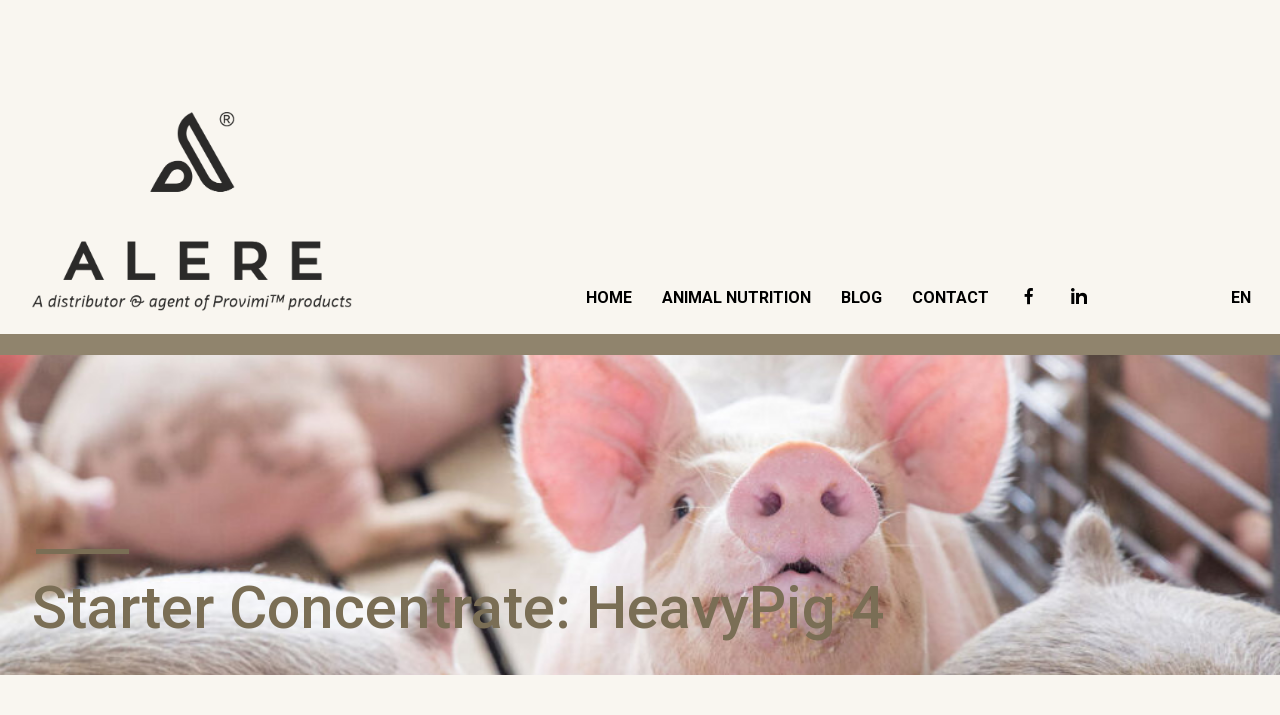

--- FILE ---
content_type: text/html; charset=UTF-8
request_url: https://alere.gr/en/1033-heavy-pig-english-2/
body_size: 16584
content:
<!doctype html>
<html lang="en-US">
<head>
	<meta charset="UTF-8">
	<meta name="viewport" content="width=device-width, initial-scale=1">
	<link rel="profile" href="https://gmpg.org/xfn/11">
	<meta name='robots' content='index, follow, max-image-preview:large, max-snippet:-1, max-video-preview:-1' />

	<!-- This site is optimized with the Yoast SEO plugin v21.5 - https://yoast.com/wordpress/plugins/seo/ -->
	<title>1033 Heavy Pig - English - Alere</title>
	<link rel="canonical" href="https://alere.gr/en/1033-heavy-pig-english-2/" />
	<meta property="og:locale" content="en_US" />
	<meta property="og:type" content="article" />
	<meta property="og:title" content="1033 Heavy Pig - English - Alere" />
	<meta property="og:description" content="Starter Concentrate: HeavyPig 4" />
	<meta property="og:url" content="https://alere.gr/en/1033-heavy-pig-english-2/" />
	<meta property="og:site_name" content="Alere" />
	<meta property="article:modified_time" content="2023-02-22T14:56:29+00:00" />
	<meta property="og:image" content="http://alere.gr/wp-content/uploads/2023/01/Swine-Grower-Finish-Banner-1024x339.jpg" />
	<meta name="twitter:card" content="summary_large_image" />
	<meta name="twitter:label1" content="Est. reading time" />
	<meta name="twitter:data1" content="2 minutes" />
	<script type="application/ld+json" class="yoast-schema-graph">{"@context":"https://schema.org","@graph":[{"@type":"WebPage","@id":"https://alere.gr/en/1033-heavy-pig-english-2/","url":"https://alere.gr/en/1033-heavy-pig-english-2/","name":"1033 Heavy Pig - English - Alere","isPartOf":{"@id":"https://alere.gr/en/animal-nutrition-2/#website"},"primaryImageOfPage":{"@id":"https://alere.gr/en/1033-heavy-pig-english-2/#primaryimage"},"image":{"@id":"https://alere.gr/en/1033-heavy-pig-english-2/#primaryimage"},"thumbnailUrl":"http://alere.gr/wp-content/uploads/2023/01/Swine-Grower-Finish-Banner-1024x339.jpg","datePublished":"2022-12-07T09:53:35+00:00","dateModified":"2023-02-22T14:56:29+00:00","breadcrumb":{"@id":"https://alere.gr/en/1033-heavy-pig-english-2/#breadcrumb"},"inLanguage":"en-US","potentialAction":[{"@type":"ReadAction","target":["https://alere.gr/en/1033-heavy-pig-english-2/"]}]},{"@type":"ImageObject","inLanguage":"en-US","@id":"https://alere.gr/en/1033-heavy-pig-english-2/#primaryimage","url":"http://alere.gr/wp-content/uploads/2023/01/Swine-Grower-Finish-Banner-1024x339.jpg","contentUrl":"http://alere.gr/wp-content/uploads/2023/01/Swine-Grower-Finish-Banner-1024x339.jpg"},{"@type":"BreadcrumbList","@id":"https://alere.gr/en/1033-heavy-pig-english-2/#breadcrumb","itemListElement":[{"@type":"ListItem","position":1,"name":"Home","item":"https://alere.gr/en/animal-nutrition-2/"},{"@type":"ListItem","position":2,"name":"1033 Heavy Pig &#8211; English"}]},{"@type":"WebSite","@id":"https://alere.gr/en/animal-nutrition-2/#website","url":"https://alere.gr/en/animal-nutrition-2/","name":"Alere","description":"","publisher":{"@id":"https://alere.gr/en/animal-nutrition-2/#organization"},"potentialAction":[{"@type":"SearchAction","target":{"@type":"EntryPoint","urlTemplate":"https://alere.gr/en/animal-nutrition-2/?s={search_term_string}"},"query-input":"required name=search_term_string"}],"inLanguage":"en-US"},{"@type":"Organization","@id":"https://alere.gr/en/animal-nutrition-2/#organization","name":"Alere","url":"https://alere.gr/en/animal-nutrition-2/","logo":{"@type":"ImageObject","inLanguage":"en-US","@id":"https://alere.gr/en/animal-nutrition-2/#/schema/logo/image/","url":"https://alere.gr/wp-content/uploads/2022/10/Alere-Logo-Black.png","contentUrl":"https://alere.gr/wp-content/uploads/2022/10/Alere-Logo-Black.png","width":848,"height":527,"caption":"Alere"},"image":{"@id":"https://alere.gr/en/animal-nutrition-2/#/schema/logo/image/"}}]}</script>
	<!-- / Yoast SEO plugin. -->


<link rel='dns-prefetch' href='//stats.wp.com' />
<link rel='dns-prefetch' href='//c0.wp.com' />
<link rel="alternate" type="application/rss+xml" title="Alere &raquo; Feed" href="https://alere.gr/en/feed/" />
<link rel="alternate" type="application/rss+xml" title="Alere &raquo; Comments Feed" href="https://alere.gr/en/comments/feed/" />
<link rel="alternate" title="oEmbed (JSON)" type="application/json+oembed" href="https://alere.gr/wp-json/oembed/1.0/embed?url=https%3A%2F%2Falere.gr%2Fen%2F1033-heavy-pig-english-2%2F" />
<link rel="alternate" title="oEmbed (XML)" type="text/xml+oembed" href="https://alere.gr/wp-json/oembed/1.0/embed?url=https%3A%2F%2Falere.gr%2Fen%2F1033-heavy-pig-english-2%2F&#038;format=xml" />
<style id='wp-img-auto-sizes-contain-inline-css'>
img:is([sizes=auto i],[sizes^="auto," i]){contain-intrinsic-size:3000px 1500px}
/*# sourceURL=wp-img-auto-sizes-contain-inline-css */
</style>
<link rel='stylesheet' id='sbi_styles-css' href='https://alere.gr/wp-content/plugins/instagram-feed/css/sbi-styles.min.css?ver=6.2.5' media='all' />
<style id='wp-emoji-styles-inline-css'>

	img.wp-smiley, img.emoji {
		display: inline !important;
		border: none !important;
		box-shadow: none !important;
		height: 1em !important;
		width: 1em !important;
		margin: 0 0.07em !important;
		vertical-align: -0.1em !important;
		background: none !important;
		padding: 0 !important;
	}
/*# sourceURL=wp-emoji-styles-inline-css */
</style>
<link rel='stylesheet' id='wp-block-library-css' href='https://c0.wp.com/c/6.9/wp-includes/css/dist/block-library/style.min.css' media='all' />
<style id='wp-block-library-inline-css'>
.has-text-align-justify{text-align:justify;}

/*# sourceURL=wp-block-library-inline-css */
</style><style id='global-styles-inline-css'>
:root{--wp--preset--aspect-ratio--square: 1;--wp--preset--aspect-ratio--4-3: 4/3;--wp--preset--aspect-ratio--3-4: 3/4;--wp--preset--aspect-ratio--3-2: 3/2;--wp--preset--aspect-ratio--2-3: 2/3;--wp--preset--aspect-ratio--16-9: 16/9;--wp--preset--aspect-ratio--9-16: 9/16;--wp--preset--color--black: #000000;--wp--preset--color--cyan-bluish-gray: #abb8c3;--wp--preset--color--white: #ffffff;--wp--preset--color--pale-pink: #f78da7;--wp--preset--color--vivid-red: #cf2e2e;--wp--preset--color--luminous-vivid-orange: #ff6900;--wp--preset--color--luminous-vivid-amber: #fcb900;--wp--preset--color--light-green-cyan: #7bdcb5;--wp--preset--color--vivid-green-cyan: #00d084;--wp--preset--color--pale-cyan-blue: #8ed1fc;--wp--preset--color--vivid-cyan-blue: #0693e3;--wp--preset--color--vivid-purple: #9b51e0;--wp--preset--gradient--vivid-cyan-blue-to-vivid-purple: linear-gradient(135deg,rgb(6,147,227) 0%,rgb(155,81,224) 100%);--wp--preset--gradient--light-green-cyan-to-vivid-green-cyan: linear-gradient(135deg,rgb(122,220,180) 0%,rgb(0,208,130) 100%);--wp--preset--gradient--luminous-vivid-amber-to-luminous-vivid-orange: linear-gradient(135deg,rgb(252,185,0) 0%,rgb(255,105,0) 100%);--wp--preset--gradient--luminous-vivid-orange-to-vivid-red: linear-gradient(135deg,rgb(255,105,0) 0%,rgb(207,46,46) 100%);--wp--preset--gradient--very-light-gray-to-cyan-bluish-gray: linear-gradient(135deg,rgb(238,238,238) 0%,rgb(169,184,195) 100%);--wp--preset--gradient--cool-to-warm-spectrum: linear-gradient(135deg,rgb(74,234,220) 0%,rgb(151,120,209) 20%,rgb(207,42,186) 40%,rgb(238,44,130) 60%,rgb(251,105,98) 80%,rgb(254,248,76) 100%);--wp--preset--gradient--blush-light-purple: linear-gradient(135deg,rgb(255,206,236) 0%,rgb(152,150,240) 100%);--wp--preset--gradient--blush-bordeaux: linear-gradient(135deg,rgb(254,205,165) 0%,rgb(254,45,45) 50%,rgb(107,0,62) 100%);--wp--preset--gradient--luminous-dusk: linear-gradient(135deg,rgb(255,203,112) 0%,rgb(199,81,192) 50%,rgb(65,88,208) 100%);--wp--preset--gradient--pale-ocean: linear-gradient(135deg,rgb(255,245,203) 0%,rgb(182,227,212) 50%,rgb(51,167,181) 100%);--wp--preset--gradient--electric-grass: linear-gradient(135deg,rgb(202,248,128) 0%,rgb(113,206,126) 100%);--wp--preset--gradient--midnight: linear-gradient(135deg,rgb(2,3,129) 0%,rgb(40,116,252) 100%);--wp--preset--font-size--small: 13px;--wp--preset--font-size--medium: 20px;--wp--preset--font-size--large: 36px;--wp--preset--font-size--x-large: 42px;--wp--preset--spacing--20: 0.44rem;--wp--preset--spacing--30: 0.67rem;--wp--preset--spacing--40: 1rem;--wp--preset--spacing--50: 1.5rem;--wp--preset--spacing--60: 2.25rem;--wp--preset--spacing--70: 3.38rem;--wp--preset--spacing--80: 5.06rem;--wp--preset--shadow--natural: 6px 6px 9px rgba(0, 0, 0, 0.2);--wp--preset--shadow--deep: 12px 12px 50px rgba(0, 0, 0, 0.4);--wp--preset--shadow--sharp: 6px 6px 0px rgba(0, 0, 0, 0.2);--wp--preset--shadow--outlined: 6px 6px 0px -3px rgb(255, 255, 255), 6px 6px rgb(0, 0, 0);--wp--preset--shadow--crisp: 6px 6px 0px rgb(0, 0, 0);}:where(.is-layout-flex){gap: 0.5em;}:where(.is-layout-grid){gap: 0.5em;}body .is-layout-flex{display: flex;}.is-layout-flex{flex-wrap: wrap;align-items: center;}.is-layout-flex > :is(*, div){margin: 0;}body .is-layout-grid{display: grid;}.is-layout-grid > :is(*, div){margin: 0;}:where(.wp-block-columns.is-layout-flex){gap: 2em;}:where(.wp-block-columns.is-layout-grid){gap: 2em;}:where(.wp-block-post-template.is-layout-flex){gap: 1.25em;}:where(.wp-block-post-template.is-layout-grid){gap: 1.25em;}.has-black-color{color: var(--wp--preset--color--black) !important;}.has-cyan-bluish-gray-color{color: var(--wp--preset--color--cyan-bluish-gray) !important;}.has-white-color{color: var(--wp--preset--color--white) !important;}.has-pale-pink-color{color: var(--wp--preset--color--pale-pink) !important;}.has-vivid-red-color{color: var(--wp--preset--color--vivid-red) !important;}.has-luminous-vivid-orange-color{color: var(--wp--preset--color--luminous-vivid-orange) !important;}.has-luminous-vivid-amber-color{color: var(--wp--preset--color--luminous-vivid-amber) !important;}.has-light-green-cyan-color{color: var(--wp--preset--color--light-green-cyan) !important;}.has-vivid-green-cyan-color{color: var(--wp--preset--color--vivid-green-cyan) !important;}.has-pale-cyan-blue-color{color: var(--wp--preset--color--pale-cyan-blue) !important;}.has-vivid-cyan-blue-color{color: var(--wp--preset--color--vivid-cyan-blue) !important;}.has-vivid-purple-color{color: var(--wp--preset--color--vivid-purple) !important;}.has-black-background-color{background-color: var(--wp--preset--color--black) !important;}.has-cyan-bluish-gray-background-color{background-color: var(--wp--preset--color--cyan-bluish-gray) !important;}.has-white-background-color{background-color: var(--wp--preset--color--white) !important;}.has-pale-pink-background-color{background-color: var(--wp--preset--color--pale-pink) !important;}.has-vivid-red-background-color{background-color: var(--wp--preset--color--vivid-red) !important;}.has-luminous-vivid-orange-background-color{background-color: var(--wp--preset--color--luminous-vivid-orange) !important;}.has-luminous-vivid-amber-background-color{background-color: var(--wp--preset--color--luminous-vivid-amber) !important;}.has-light-green-cyan-background-color{background-color: var(--wp--preset--color--light-green-cyan) !important;}.has-vivid-green-cyan-background-color{background-color: var(--wp--preset--color--vivid-green-cyan) !important;}.has-pale-cyan-blue-background-color{background-color: var(--wp--preset--color--pale-cyan-blue) !important;}.has-vivid-cyan-blue-background-color{background-color: var(--wp--preset--color--vivid-cyan-blue) !important;}.has-vivid-purple-background-color{background-color: var(--wp--preset--color--vivid-purple) !important;}.has-black-border-color{border-color: var(--wp--preset--color--black) !important;}.has-cyan-bluish-gray-border-color{border-color: var(--wp--preset--color--cyan-bluish-gray) !important;}.has-white-border-color{border-color: var(--wp--preset--color--white) !important;}.has-pale-pink-border-color{border-color: var(--wp--preset--color--pale-pink) !important;}.has-vivid-red-border-color{border-color: var(--wp--preset--color--vivid-red) !important;}.has-luminous-vivid-orange-border-color{border-color: var(--wp--preset--color--luminous-vivid-orange) !important;}.has-luminous-vivid-amber-border-color{border-color: var(--wp--preset--color--luminous-vivid-amber) !important;}.has-light-green-cyan-border-color{border-color: var(--wp--preset--color--light-green-cyan) !important;}.has-vivid-green-cyan-border-color{border-color: var(--wp--preset--color--vivid-green-cyan) !important;}.has-pale-cyan-blue-border-color{border-color: var(--wp--preset--color--pale-cyan-blue) !important;}.has-vivid-cyan-blue-border-color{border-color: var(--wp--preset--color--vivid-cyan-blue) !important;}.has-vivid-purple-border-color{border-color: var(--wp--preset--color--vivid-purple) !important;}.has-vivid-cyan-blue-to-vivid-purple-gradient-background{background: var(--wp--preset--gradient--vivid-cyan-blue-to-vivid-purple) !important;}.has-light-green-cyan-to-vivid-green-cyan-gradient-background{background: var(--wp--preset--gradient--light-green-cyan-to-vivid-green-cyan) !important;}.has-luminous-vivid-amber-to-luminous-vivid-orange-gradient-background{background: var(--wp--preset--gradient--luminous-vivid-amber-to-luminous-vivid-orange) !important;}.has-luminous-vivid-orange-to-vivid-red-gradient-background{background: var(--wp--preset--gradient--luminous-vivid-orange-to-vivid-red) !important;}.has-very-light-gray-to-cyan-bluish-gray-gradient-background{background: var(--wp--preset--gradient--very-light-gray-to-cyan-bluish-gray) !important;}.has-cool-to-warm-spectrum-gradient-background{background: var(--wp--preset--gradient--cool-to-warm-spectrum) !important;}.has-blush-light-purple-gradient-background{background: var(--wp--preset--gradient--blush-light-purple) !important;}.has-blush-bordeaux-gradient-background{background: var(--wp--preset--gradient--blush-bordeaux) !important;}.has-luminous-dusk-gradient-background{background: var(--wp--preset--gradient--luminous-dusk) !important;}.has-pale-ocean-gradient-background{background: var(--wp--preset--gradient--pale-ocean) !important;}.has-electric-grass-gradient-background{background: var(--wp--preset--gradient--electric-grass) !important;}.has-midnight-gradient-background{background: var(--wp--preset--gradient--midnight) !important;}.has-small-font-size{font-size: var(--wp--preset--font-size--small) !important;}.has-medium-font-size{font-size: var(--wp--preset--font-size--medium) !important;}.has-large-font-size{font-size: var(--wp--preset--font-size--large) !important;}.has-x-large-font-size{font-size: var(--wp--preset--font-size--x-large) !important;}
/*# sourceURL=global-styles-inline-css */
</style>

<style id='classic-theme-styles-inline-css'>
/*! This file is auto-generated */
.wp-block-button__link{color:#fff;background-color:#32373c;border-radius:9999px;box-shadow:none;text-decoration:none;padding:calc(.667em + 2px) calc(1.333em + 2px);font-size:1.125em}.wp-block-file__button{background:#32373c;color:#fff;text-decoration:none}
/*# sourceURL=/wp-includes/css/classic-themes.min.css */
</style>
<link rel='stylesheet' id='menu-image-css' href='https://alere.gr/wp-content/plugins/menu-image/includes/css/menu-image.css?ver=3.10' media='all' />
<link rel='stylesheet' id='dashicons-css' href='https://c0.wp.com/c/6.9/wp-includes/css/dashicons.min.css' media='all' />
<style id='wpxpo-global-style-inline-css'>
:root {
			--preset-color1: #037fff;
			--preset-color2: #026fe0;
			--preset-color3: #071323;
			--preset-color4: #132133;
			--preset-color5: #34495e;
			--preset-color6: #787676;
			--preset-color7: #f0f2f3;
			--preset-color8: #f8f9fa;
			--preset-color9: #ffffff;
			}
/*# sourceURL=wpxpo-global-style-inline-css */
</style>
<link rel='stylesheet' id='SFSImainCss-css' href='https://alere.gr/wp-content/plugins/ultimate-social-media-icons/css/sfsi-style.css?ver=2.8.6' media='all' />
<link rel='stylesheet' id='hfe-style-css' href='https://alere.gr/wp-content/plugins/header-footer-elementor/assets/css/header-footer-elementor.css?ver=1.6.17' media='all' />
<link rel='stylesheet' id='elementor-icons-css' href='https://alere.gr/wp-content/plugins/elementor/assets/lib/eicons/css/elementor-icons.min.css?ver=5.23.0' media='all' />
<link rel='stylesheet' id='elementor-frontend-css' href='https://alere.gr/wp-content/plugins/elementor/assets/css/frontend-lite.min.css?ver=3.17.3' media='all' />
<link rel='stylesheet' id='swiper-css' href='https://alere.gr/wp-content/plugins/elementor/assets/lib/swiper/css/swiper.min.css?ver=5.3.6' media='all' />
<link rel='stylesheet' id='elementor-post-6-css' href='https://alere.gr/wp-content/uploads/elementor/css/post-6.css?ver=1699959883' media='all' />
<link rel='stylesheet' id='ultp-style-css' href='https://alere.gr/wp-content/plugins/ultimate-post/assets/css/style.min.css?ver=521' media='all' />
<link rel='stylesheet' id='elementor-global-css' href='https://alere.gr/wp-content/uploads/elementor/css/global.css?ver=1699959883' media='all' />
<link rel='stylesheet' id='elementor-post-1832-css' href='https://alere.gr/wp-content/uploads/elementor/css/post-1832.css?ver=1700571153' media='all' />
<link rel='stylesheet' id='hfe-widgets-style-css' href='https://alere.gr/wp-content/plugins/header-footer-elementor/inc/widgets-css/frontend.css?ver=1.6.17' media='all' />
<link rel='stylesheet' id='qi-addons-for-elementor-grid-style-css' href='https://alere.gr/wp-content/plugins/qi-addons-for-elementor/assets/css/grid.min.css?ver=6.9' media='all' />
<link rel='stylesheet' id='qi-addons-for-elementor-helper-parts-style-css' href='https://alere.gr/wp-content/plugins/qi-addons-for-elementor/assets/css/helper-parts.min.css?ver=6.9' media='all' />
<link rel='stylesheet' id='qi-addons-for-elementor-style-css' href='https://alere.gr/wp-content/plugins/qi-addons-for-elementor/assets/css/main.min.css?ver=6.9' media='all' />
<link rel='stylesheet' id='euis-css' href='https://alere.gr/wp-content/plugins/unlimited-elementor-inner-sections-by-boomdevs/public/css/euis-public.css?ver=1.0.2' media='all' />
<link rel='stylesheet' id='hello-elementor-css' href='https://alere.gr/wp-content/themes/hello-elementor/style.min.css?ver=2.9.0' media='all' />
<link rel='stylesheet' id='hello-elementor-theme-style-css' href='https://alere.gr/wp-content/themes/hello-elementor/theme.min.css?ver=2.9.0' media='all' />
<link rel='stylesheet' id='google-fonts-1-css' href='https://fonts.googleapis.com/css?family=Roboto%3A100%2C100italic%2C200%2C200italic%2C300%2C300italic%2C400%2C400italic%2C500%2C500italic%2C600%2C600italic%2C700%2C700italic%2C800%2C800italic%2C900%2C900italic%7CRoboto+Slab%3A100%2C100italic%2C200%2C200italic%2C300%2C300italic%2C400%2C400italic%2C500%2C500italic%2C600%2C600italic%2C700%2C700italic%2C800%2C800italic%2C900%2C900italic&#038;display=auto&#038;ver=6.9' media='all' />
<link rel='stylesheet' id='elementor-icons-shared-0-css' href='https://alere.gr/wp-content/plugins/elementor/assets/lib/font-awesome/css/fontawesome.min.css?ver=5.15.3' media='all' />
<link rel='stylesheet' id='elementor-icons-fa-solid-css' href='https://alere.gr/wp-content/plugins/elementor/assets/lib/font-awesome/css/solid.min.css?ver=5.15.3' media='all' />
<link rel='stylesheet' id='elementor-icons-fa-regular-css' href='https://alere.gr/wp-content/plugins/elementor/assets/lib/font-awesome/css/regular.min.css?ver=5.15.3' media='all' />
<link rel='stylesheet' id='jetpack_css-css' href='https://c0.wp.com/p/jetpack/12.8.1/css/jetpack.css' media='all' />
<link rel="preconnect" href="https://fonts.gstatic.com/" crossorigin><script src="https://c0.wp.com/c/6.9/wp-includes/js/jquery/jquery.min.js" id="jquery-core-js"></script>
<script src="https://c0.wp.com/c/6.9/wp-includes/js/jquery/jquery-migrate.min.js" id="jquery-migrate-js"></script>
<script src="https://alere.gr/wp-content/plugins/unlimited-elementor-inner-sections-by-boomdevs/public/js/euis-public.js?ver=1.0.2" id="euis-js"></script>
<link rel="https://api.w.org/" href="https://alere.gr/wp-json/" /><link rel="alternate" title="JSON" type="application/json" href="https://alere.gr/wp-json/wp/v2/pages/1832" /><link rel="EditURI" type="application/rsd+xml" title="RSD" href="https://alere.gr/xmlrpc.php?rsd" />
<meta name="generator" content="WordPress 6.9" />
<link rel='shortlink' href='https://alere.gr/?p=1832' />
<meta name="follow.[base64]" content="kQEMshTmkWWBd4dNE6Ps"/>	<style>img#wpstats{display:none}</style>
		<meta name="generator" content="Elementor 3.17.3; features: e_dom_optimization, e_optimized_assets_loading, e_optimized_css_loading, additional_custom_breakpoints; settings: css_print_method-external, google_font-enabled, font_display-auto">
<style type="text/css">.broken_link, a.broken_link {
	text-decoration: line-through;
}</style><link rel='stylesheet' id='so-css-hello-elementor-css' href='https://alere.gr/wp-content/uploads/so-css/so-css-hello-elementor.css?ver=1677075786' media='all' />
</head>
<body class="wp-singular page-template-default page page-id-1832 wp-custom-logo wp-theme-hello-elementor sfsi_actvite_theme_default ehf-template-hello-elementor ehf-stylesheet-hello-elementor qodef-qi--no-touch qi-addons-for-elementor-1.6.3 elementor-default elementor-kit-6 elementor-page elementor-page-1832">


<a class="skip-link screen-reader-text" href="#content">Skip to content</a>

<header id="site-header" class="site-header dynamic-header menu-dropdown-tablet" role="banner">
	<div class="header-inner">
		<div class="site-branding show-logo">
							<div class="site-logo show">
					<a href="https://alere.gr/en/animal-nutrition-2/" class="custom-logo-link" rel="home"><img width="848" height="527" src="https://alere.gr/wp-content/uploads/2022/10/Alere-Logo-Black.png" class="custom-logo" alt="Alaere Logo" decoding="async" fetchpriority="high" srcset="https://alere.gr/wp-content/uploads/2022/10/Alere-Logo-Black.png 848w, https://alere.gr/wp-content/uploads/2022/10/Alere-Logo-Black-300x186.png 300w, https://alere.gr/wp-content/uploads/2022/10/Alere-Logo-Black-768x477.png 768w" sizes="(max-width: 848px) 100vw, 848px" /></a>				</div>
					</div>

					<nav class="site-navigation show">
				<div class="menu-main_menu_en-container"><ul id="menu-main_menu_en" class="menu"><li id="menu-item-1764" class="menu-item menu-item-type-post_type menu-item-object-page menu-item-home menu-item-1764"><a href="https://alere.gr/en/animal-nutrition-2/">HOME</a></li>
<li id="menu-item-1765" class="menu-item menu-item-type-post_type menu-item-object-page menu-item-1765"><a href="https://alere.gr/en/animal-nutrition-english/">ANIMAL NUTRITION</a></li>
<li id="menu-item-2603" class="menu-item menu-item-type-post_type menu-item-object-page menu-item-2603"><a href="https://alere.gr/en/blog-english/">BLOG</a></li>
<li id="menu-item-1771" class="menu-item menu-item-type-post_type menu-item-object-page menu-item-1771"><a href="https://alere.gr/en/contact-english/">CONTACT</a></li>
<li id="menu-item-269" class="menu-item menu-item-type-custom menu-item-object-custom menu-item-269"><a href="https://www.facebook.com/Alere.gr"><span class="menu-image-title-hide menu-image-title">FACEBOOK</span><span class="dashicons dashicons-facebook-alt hide-menu-image-icons"></span></a></li>
<li id="menu-item-1448" class="menu-item menu-item-type-custom menu-item-object-custom menu-item-1448"><a href="https://www.linkedin.com/company/aleregr/?viewAsMember=true"><span class="menu-image-title-hide menu-image-title">LINKEDIN</span><span class="dashicons dashicons-linkedin hide-menu-image-icons"></span></a></li>
<li id="menu-item-1451" class="pll-parent-menu-item menu-item menu-item-type-custom menu-item-object-custom current-menu-parent menu-item-has-children menu-item-1451"><a href="#pll_switcher">en</a>
<ul class="sub-menu">
	<li id="menu-item-1451-el" class="lang-item lang-item-16 lang-item-el no-translation lang-item-first menu-item menu-item-type-custom menu-item-object-custom menu-item-1451-el"><a href="https://alere.gr/" hreflang="el" lang="el">Ελ</a></li>
	<li id="menu-item-1451-en" class="lang-item lang-item-19 lang-item-en current-lang menu-item menu-item-type-custom menu-item-object-custom menu-item-1451-en"><a href="https://alere.gr/en/1033-heavy-pig-english-2/" hreflang="en-US" lang="en-US">en</a></li>
</ul>
</li>
</ul></div>			</nav>
			<div class="site-navigation-toggle-holder show">
				<div class="site-navigation-toggle" role="button" tabindex="0">
					<i class="eicon-menu-bar" aria-hidden="true"></i>
					<span class="screen-reader-text">Menu</span>
				</div>
			</div>
			<nav class="site-navigation-dropdown show">
				<div class="menu-main_menu_en-container"><ul id="menu-main_menu_en" class="menu"><li id="menu-item-1764" class="menu-item menu-item-type-post_type menu-item-object-page menu-item-home menu-item-1764"><a href="https://alere.gr/en/animal-nutrition-2/">HOME</a></li>
<li id="menu-item-1765" class="menu-item menu-item-type-post_type menu-item-object-page menu-item-1765"><a href="https://alere.gr/en/animal-nutrition-english/">ANIMAL NUTRITION</a></li>
<li id="menu-item-2603" class="menu-item menu-item-type-post_type menu-item-object-page menu-item-2603"><a href="https://alere.gr/en/blog-english/">BLOG</a></li>
<li id="menu-item-1771" class="menu-item menu-item-type-post_type menu-item-object-page menu-item-1771"><a href="https://alere.gr/en/contact-english/">CONTACT</a></li>
<li id="menu-item-269" class="menu-item menu-item-type-custom menu-item-object-custom menu-item-269"><a href="https://www.facebook.com/Alere.gr"><span class="menu-image-title-hide menu-image-title">FACEBOOK</span><span class="dashicons dashicons-facebook-alt hide-menu-image-icons"></span></a></li>
<li id="menu-item-1448" class="menu-item menu-item-type-custom menu-item-object-custom menu-item-1448"><a href="https://www.linkedin.com/company/aleregr/?viewAsMember=true"><span class="menu-image-title-hide menu-image-title">LINKEDIN</span><span class="dashicons dashicons-linkedin hide-menu-image-icons"></span></a></li>
<li id="menu-item-1451" class="pll-parent-menu-item menu-item menu-item-type-custom menu-item-object-custom current-menu-parent menu-item-has-children menu-item-1451"><a href="#pll_switcher">en</a>
<ul class="sub-menu">
	<li id="menu-item-1451-el" class="lang-item lang-item-16 lang-item-el no-translation lang-item-first menu-item menu-item-type-custom menu-item-object-custom menu-item-1451-el"><a href="https://alere.gr/" hreflang="el" lang="el">Ελ</a></li>
	<li id="menu-item-1451-en" class="lang-item lang-item-19 lang-item-en current-lang menu-item menu-item-type-custom menu-item-object-custom menu-item-1451-en"><a href="https://alere.gr/en/1033-heavy-pig-english-2/" hreflang="en-US" lang="en-US">en</a></li>
</ul>
</li>
</ul></div>			</nav>
			</div>
</header>

<main id="content" class="site-main post-1832 page type-page status-publish hentry">

	
	<div class="page-content">
				<div data-elementor-type="wp-page" data-elementor-id="1832" class="elementor elementor-1832">
									<section class="elementor-section elementor-top-section elementor-element elementor-element-5b18627a elementor-section-full_width elementor-section-stretched animal-nutrition-section elementor-section-height-default elementor-section-height-default" data-id="5b18627a" data-element_type="section" data-settings="{&quot;stretch_section&quot;:&quot;section-stretched&quot;}">
						<div class="elementor-container elementor-column-gap-no">
					<div class="elementor-column elementor-col-100 elementor-top-column elementor-element elementor-element-12da6707" data-id="12da6707" data-element_type="column">
			<div class="elementor-widget-wrap">
									</div>
		</div>
							</div>
		</section>
				<section class="elementor-section elementor-top-section elementor-element elementor-element-6dffbf70 elementor-section-full_width elementor-section-stretched animal-nutrition-section elementor-section-height-default elementor-section-height-default" data-id="6dffbf70" data-element_type="section" data-settings="{&quot;stretch_section&quot;:&quot;section-stretched&quot;}">
						<div class="elementor-container elementor-column-gap-no">
					<div class="elementor-column elementor-col-100 elementor-top-column elementor-element elementor-element-d47368a" data-id="d47368a" data-element_type="column">
			<div class="elementor-widget-wrap elementor-element-populated">
								<div class="elementor-element elementor-element-7322cdcd elementor-widget elementor-widget-spacer" data-id="7322cdcd" data-element_type="widget" data-widget_type="spacer.default">
				<div class="elementor-widget-container">
			<style>/*! elementor - v3.17.0 - 08-11-2023 */
.elementor-column .elementor-spacer-inner{height:var(--spacer-size)}.e-con{--container-widget-width:100%}.e-con-inner>.elementor-widget-spacer,.e-con>.elementor-widget-spacer{width:var(--container-widget-width,var(--spacer-size));--align-self:var(--container-widget-align-self,initial);--flex-shrink:0}.e-con-inner>.elementor-widget-spacer>.elementor-widget-container,.e-con>.elementor-widget-spacer>.elementor-widget-container{height:100%;width:100%}.e-con-inner>.elementor-widget-spacer>.elementor-widget-container>.elementor-spacer,.e-con>.elementor-widget-spacer>.elementor-widget-container>.elementor-spacer{height:100%}.e-con-inner>.elementor-widget-spacer>.elementor-widget-container>.elementor-spacer>.elementor-spacer-inner,.e-con>.elementor-widget-spacer>.elementor-widget-container>.elementor-spacer>.elementor-spacer-inner{height:var(--container-widget-height,var(--spacer-size))}.e-con-inner>.elementor-widget-spacer.elementor-widget-empty,.e-con>.elementor-widget-spacer.elementor-widget-empty{position:relative;min-height:22px;min-width:22px}.e-con-inner>.elementor-widget-spacer.elementor-widget-empty .elementor-widget-empty-icon,.e-con>.elementor-widget-spacer.elementor-widget-empty .elementor-widget-empty-icon{position:absolute;top:0;bottom:0;left:0;right:0;margin:auto;padding:0;width:22px;height:22px}</style>		<div class="elementor-spacer">
			<div class="elementor-spacer-inner"></div>
		</div>
				</div>
				</div>
				<div class="elementor-element elementor-element-657b768 nutrition-banner-img elementor-widget elementor-widget-image" data-id="657b768" data-element_type="widget" data-widget_type="image.default">
				<div class="elementor-widget-container">
			<style>/*! elementor - v3.17.0 - 08-11-2023 */
.elementor-widget-image{text-align:center}.elementor-widget-image a{display:inline-block}.elementor-widget-image a img[src$=".svg"]{width:48px}.elementor-widget-image img{vertical-align:middle;display:inline-block}</style>												<img decoding="async" width="800" height="265" src="https://alere.gr/wp-content/uploads/2023/01/Swine-Grower-Finish-Banner-1024x339.jpg" class="attachment-large size-large wp-image-5451" alt="Sine Grower" srcset="https://alere.gr/wp-content/uploads/2023/01/Swine-Grower-Finish-Banner-1024x339.jpg 1024w, https://alere.gr/wp-content/uploads/2023/01/Swine-Grower-Finish-Banner-300x99.jpg 300w, https://alere.gr/wp-content/uploads/2023/01/Swine-Grower-Finish-Banner-768x254.jpg 768w, https://alere.gr/wp-content/uploads/2023/01/Swine-Grower-Finish-Banner-1536x509.jpg 1536w, https://alere.gr/wp-content/uploads/2023/01/Swine-Grower-Finish-Banner-24x8.jpg 24w, https://alere.gr/wp-content/uploads/2023/01/Swine-Grower-Finish-Banner-36x12.jpg 36w, https://alere.gr/wp-content/uploads/2023/01/Swine-Grower-Finish-Banner-48x16.jpg 48w, https://alere.gr/wp-content/uploads/2023/01/Swine-Grower-Finish-Banner.jpg 1600w" sizes="(max-width: 800px) 100vw, 800px" />															</div>
				</div>
				<div class="elementor-element elementor-element-3e5bdc1 elementor-widget elementor-widget-text-editor" data-id="3e5bdc1" data-element_type="widget" id="feed-solution-caption" data-widget_type="text-editor.default">
				<div class="elementor-widget-container">
			<style>/*! elementor - v3.17.0 - 08-11-2023 */
.elementor-widget-text-editor.elementor-drop-cap-view-stacked .elementor-drop-cap{background-color:#69727d;color:#fff}.elementor-widget-text-editor.elementor-drop-cap-view-framed .elementor-drop-cap{color:#69727d;border:3px solid;background-color:transparent}.elementor-widget-text-editor:not(.elementor-drop-cap-view-default) .elementor-drop-cap{margin-top:8px}.elementor-widget-text-editor:not(.elementor-drop-cap-view-default) .elementor-drop-cap-letter{width:1em;height:1em}.elementor-widget-text-editor .elementor-drop-cap{float:left;text-align:center;line-height:1;font-size:50px}.elementor-widget-text-editor .elementor-drop-cap-letter{display:inline-block}</style>				<h2>Starter Concentrate: HeavyPig 4</h2>						</div>
				</div>
					</div>
		</div>
							</div>
		</section>
				<section class="elementor-section elementor-top-section elementor-element elementor-element-3f4a86f elementor-section-full_width elementor-section-height-default elementor-section-height-default" data-id="3f4a86f" data-element_type="section">
						<div class="elementor-container elementor-column-gap-no">
					<div class="elementor-column elementor-col-100 elementor-top-column elementor-element elementor-element-a472098" data-id="a472098" data-element_type="column">
			<div class="elementor-widget-wrap elementor-element-populated">
								<div class="elementor-element elementor-element-1e6b473b elementor-widget elementor-widget-spacer" data-id="1e6b473b" data-element_type="widget" id="nutrition-half-border" data-widget_type="spacer.default">
				<div class="elementor-widget-container">
					<div class="elementor-spacer">
			<div class="elementor-spacer-inner"></div>
		</div>
				</div>
				</div>
					</div>
		</div>
							</div>
		</section>
				<section class="elementor-section elementor-top-section elementor-element elementor-element-12ee2177 elementor-section-full_width provimi-nutrition-section elementor-section-height-default elementor-section-height-default" data-id="12ee2177" data-element_type="section">
						<div class="elementor-container elementor-column-gap-no">
					<div class="elementor-column elementor-col-33 elementor-top-column elementor-element elementor-element-10fe098 menu-column" data-id="10fe098" data-element_type="column">
			<div class="elementor-widget-wrap elementor-element-populated">
								<div class="elementor-element elementor-element-1a172b8d hfe-nav-menu__align-left hfe-submenu-icon-arrow hfe-submenu-animation-none hfe-link-redirect-child hfe-nav-menu__breakpoint-tablet elementor-widget elementor-widget-navigation-menu" data-id="1a172b8d" data-element_type="widget" data-settings="{&quot;padding_horizontal_menu_item&quot;:{&quot;unit&quot;:&quot;px&quot;,&quot;size&quot;:15,&quot;sizes&quot;:[]},&quot;padding_horizontal_menu_item_tablet&quot;:{&quot;unit&quot;:&quot;px&quot;,&quot;size&quot;:&quot;&quot;,&quot;sizes&quot;:[]},&quot;padding_horizontal_menu_item_mobile&quot;:{&quot;unit&quot;:&quot;px&quot;,&quot;size&quot;:&quot;&quot;,&quot;sizes&quot;:[]},&quot;padding_vertical_menu_item&quot;:{&quot;unit&quot;:&quot;px&quot;,&quot;size&quot;:15,&quot;sizes&quot;:[]},&quot;padding_vertical_menu_item_tablet&quot;:{&quot;unit&quot;:&quot;px&quot;,&quot;size&quot;:&quot;&quot;,&quot;sizes&quot;:[]},&quot;padding_vertical_menu_item_mobile&quot;:{&quot;unit&quot;:&quot;px&quot;,&quot;size&quot;:&quot;&quot;,&quot;sizes&quot;:[]},&quot;menu_space_between&quot;:{&quot;unit&quot;:&quot;px&quot;,&quot;size&quot;:&quot;&quot;,&quot;sizes&quot;:[]},&quot;menu_space_between_tablet&quot;:{&quot;unit&quot;:&quot;px&quot;,&quot;size&quot;:&quot;&quot;,&quot;sizes&quot;:[]},&quot;menu_space_between_mobile&quot;:{&quot;unit&quot;:&quot;px&quot;,&quot;size&quot;:&quot;&quot;,&quot;sizes&quot;:[]},&quot;menu_row_space&quot;:{&quot;unit&quot;:&quot;px&quot;,&quot;size&quot;:&quot;&quot;,&quot;sizes&quot;:[]},&quot;menu_row_space_tablet&quot;:{&quot;unit&quot;:&quot;px&quot;,&quot;size&quot;:&quot;&quot;,&quot;sizes&quot;:[]},&quot;menu_row_space_mobile&quot;:{&quot;unit&quot;:&quot;px&quot;,&quot;size&quot;:&quot;&quot;,&quot;sizes&quot;:[]},&quot;dropdown_border_radius&quot;:{&quot;unit&quot;:&quot;px&quot;,&quot;top&quot;:&quot;&quot;,&quot;right&quot;:&quot;&quot;,&quot;bottom&quot;:&quot;&quot;,&quot;left&quot;:&quot;&quot;,&quot;isLinked&quot;:true},&quot;dropdown_border_radius_tablet&quot;:{&quot;unit&quot;:&quot;px&quot;,&quot;top&quot;:&quot;&quot;,&quot;right&quot;:&quot;&quot;,&quot;bottom&quot;:&quot;&quot;,&quot;left&quot;:&quot;&quot;,&quot;isLinked&quot;:true},&quot;dropdown_border_radius_mobile&quot;:{&quot;unit&quot;:&quot;px&quot;,&quot;top&quot;:&quot;&quot;,&quot;right&quot;:&quot;&quot;,&quot;bottom&quot;:&quot;&quot;,&quot;left&quot;:&quot;&quot;,&quot;isLinked&quot;:true},&quot;width_dropdown_item&quot;:{&quot;unit&quot;:&quot;px&quot;,&quot;size&quot;:&quot;220&quot;,&quot;sizes&quot;:[]},&quot;width_dropdown_item_tablet&quot;:{&quot;unit&quot;:&quot;px&quot;,&quot;size&quot;:&quot;&quot;,&quot;sizes&quot;:[]},&quot;width_dropdown_item_mobile&quot;:{&quot;unit&quot;:&quot;px&quot;,&quot;size&quot;:&quot;&quot;,&quot;sizes&quot;:[]},&quot;padding_horizontal_dropdown_item&quot;:{&quot;unit&quot;:&quot;px&quot;,&quot;size&quot;:&quot;&quot;,&quot;sizes&quot;:[]},&quot;padding_horizontal_dropdown_item_tablet&quot;:{&quot;unit&quot;:&quot;px&quot;,&quot;size&quot;:&quot;&quot;,&quot;sizes&quot;:[]},&quot;padding_horizontal_dropdown_item_mobile&quot;:{&quot;unit&quot;:&quot;px&quot;,&quot;size&quot;:&quot;&quot;,&quot;sizes&quot;:[]},&quot;padding_vertical_dropdown_item&quot;:{&quot;unit&quot;:&quot;px&quot;,&quot;size&quot;:15,&quot;sizes&quot;:[]},&quot;padding_vertical_dropdown_item_tablet&quot;:{&quot;unit&quot;:&quot;px&quot;,&quot;size&quot;:&quot;&quot;,&quot;sizes&quot;:[]},&quot;padding_vertical_dropdown_item_mobile&quot;:{&quot;unit&quot;:&quot;px&quot;,&quot;size&quot;:&quot;&quot;,&quot;sizes&quot;:[]},&quot;distance_from_menu&quot;:{&quot;unit&quot;:&quot;px&quot;,&quot;size&quot;:&quot;&quot;,&quot;sizes&quot;:[]},&quot;distance_from_menu_tablet&quot;:{&quot;unit&quot;:&quot;px&quot;,&quot;size&quot;:&quot;&quot;,&quot;sizes&quot;:[]},&quot;distance_from_menu_mobile&quot;:{&quot;unit&quot;:&quot;px&quot;,&quot;size&quot;:&quot;&quot;,&quot;sizes&quot;:[]},&quot;toggle_size&quot;:{&quot;unit&quot;:&quot;px&quot;,&quot;size&quot;:&quot;&quot;,&quot;sizes&quot;:[]},&quot;toggle_size_tablet&quot;:{&quot;unit&quot;:&quot;px&quot;,&quot;size&quot;:&quot;&quot;,&quot;sizes&quot;:[]},&quot;toggle_size_mobile&quot;:{&quot;unit&quot;:&quot;px&quot;,&quot;size&quot;:&quot;&quot;,&quot;sizes&quot;:[]},&quot;toggle_border_width&quot;:{&quot;unit&quot;:&quot;px&quot;,&quot;size&quot;:&quot;&quot;,&quot;sizes&quot;:[]},&quot;toggle_border_width_tablet&quot;:{&quot;unit&quot;:&quot;px&quot;,&quot;size&quot;:&quot;&quot;,&quot;sizes&quot;:[]},&quot;toggle_border_width_mobile&quot;:{&quot;unit&quot;:&quot;px&quot;,&quot;size&quot;:&quot;&quot;,&quot;sizes&quot;:[]},&quot;toggle_border_radius&quot;:{&quot;unit&quot;:&quot;px&quot;,&quot;size&quot;:&quot;&quot;,&quot;sizes&quot;:[]},&quot;toggle_border_radius_tablet&quot;:{&quot;unit&quot;:&quot;px&quot;,&quot;size&quot;:&quot;&quot;,&quot;sizes&quot;:[]},&quot;toggle_border_radius_mobile&quot;:{&quot;unit&quot;:&quot;px&quot;,&quot;size&quot;:&quot;&quot;,&quot;sizes&quot;:[]}}" data-widget_type="navigation-menu.default">
				<div class="elementor-widget-container">
						<div class="hfe-nav-menu hfe-layout-horizontal hfe-nav-menu-layout horizontal hfe-pointer__none" data-layout="horizontal">
				<div role="button" class="hfe-nav-menu__toggle elementor-clickable">
					<span class="screen-reader-text">Menu</span>
					<div class="hfe-nav-menu-icon">
						<i aria-hidden="true"  class="fas fa-align-justify"></i>					</div>
				</div>
				<nav class="hfe-nav-menu__layout-horizontal hfe-nav-menu__submenu-arrow" data-toggle-icon="&lt;i aria-hidden=&quot;true&quot; tabindex=&quot;0&quot; class=&quot;fas fa-align-justify&quot;&gt;&lt;/i&gt;" data-close-icon="&lt;i aria-hidden=&quot;true&quot; tabindex=&quot;0&quot; class=&quot;far fa-window-close&quot;&gt;&lt;/i&gt;" data-full-width="yes"><ul id="menu-1-1a172b8d" class="hfe-nav-menu"><li id="menu-item-3859" class="menu-item menu-item-type-custom menu-item-object-custom menu-item-has-children parent hfe-has-submenu hfe-creative-menu"><div class="hfe-has-submenu-container"><a href="#" class = "hfe-menu-item">ANIMAL NUTRITION<span class='hfe-menu-toggle sub-arrow hfe-menu-child-0'><i class='fa'></i></span></a></div>
<ul class="sub-menu">
	<li id="menu-item-3860" class="menu-item menu-item-type-post_type menu-item-object-page menu-item-has-children hfe-has-submenu hfe-creative-menu"><div class="hfe-has-submenu-container"><a href="https://alere.gr/en/swine-nutrition-english/" class = "hfe-sub-menu-item">SWINE<span class='hfe-menu-toggle sub-arrow hfe-menu-child-1'><i class='fa'></i></span></a></div>
	<ul class="sub-menu">
		<li id="menu-item-3861" class="menu-item menu-item-type-post_type menu-item-object-page menu-item-has-children hfe-has-submenu hfe-creative-menu"><div class="hfe-has-submenu-container"><a href="https://alere.gr/en/sows-nutrition-english/" class = "hfe-sub-menu-item">SOWS<span class='hfe-menu-toggle sub-arrow hfe-menu-child-2'><i class='fa'></i></span></a></div>
		<ul class="sub-menu">
			<li id="menu-item-3862" class="menu-item menu-item-type-post_type menu-item-object-page hfe-creative-menu"><a href="https://alere.gr/en/sows-product-1759-english/" class = "hfe-sub-menu-item">Sow Gestation</a></li>
			<li id="menu-item-3863" class="menu-item menu-item-type-post_type menu-item-object-page hfe-creative-menu"><a href="https://alere.gr/en/sows-product-1765-english/" class = "hfe-sub-menu-item">Sow Lacatation</a></li>
		</ul>
</li>
		<li id="menu-item-3864" class="menu-item menu-item-type-post_type menu-item-object-page menu-item-has-children hfe-has-submenu hfe-creative-menu"><div class="hfe-has-submenu-container"><a href="https://alere.gr/en/piglet-nutrition-english/" class = "hfe-sub-menu-item">PIGLETS<span class='hfe-menu-toggle sub-arrow hfe-menu-child-2'><i class='fa'></i></span></a></div>
		<ul class="sub-menu">
			<li id="menu-item-3871" class="menu-item menu-item-type-post_type menu-item-object-page hfe-creative-menu"><a href="https://alere.gr/en/6412-healthy-pig-english/" class = "hfe-sub-menu-item">HealthyPig 1/2 Prestarter</a></li>
			<li id="menu-item-3870" class="menu-item menu-item-type-post_type menu-item-object-page hfe-creative-menu"><a href="https://alere.gr/en/6302-heavy-pig-english/" class = "hfe-sub-menu-item">HeavyPig 2 Prestarter</a></li>
			<li id="menu-item-3869" class="menu-item menu-item-type-post_type menu-item-object-page hfe-creative-menu"><a href="https://alere.gr/en/6147-heavy-pig-english/" class = "hfe-sub-menu-item">HeavyPig 3 Weaner Feed</a></li>
			<li id="menu-item-3865" class="menu-item menu-item-type-post_type menu-item-object-page hfe-creative-menu"><a href="https://alere.gr/en/1005-healthy-pig-english/" class = "hfe-sub-menu-item">HealthyPig 3 40% Concentrate</a></li>
			<li id="menu-item-3868" class="menu-item menu-item-type-post_type menu-item-object-page hfe-creative-menu"><a href="https://alere.gr/en/1522-healthy-pig-english/" class = "hfe-sub-menu-item">HealthyPig 3 25% Concentrate</a></li>
			<li id="menu-item-3866" class="menu-item menu-item-type-post_type menu-item-object-page hfe-creative-menu"><a href="https://alere.gr/en/1028-healthy-pig-english/" class = "hfe-sub-menu-item">HealthyPig 4 5% Starter Concentrate</a></li>
			<li id="menu-item-7006" class="menu-item menu-item-type-post_type menu-item-object-page hfe-creative-menu"><a href="https://alere.gr/en/1033-heavy-pig-english/" class = "hfe-sub-menu-item">HeavyPig 4 5% Starter Concentrate</a></li>
			<li id="menu-item-3872" class="menu-item menu-item-type-post_type menu-item-object-page menu-item-has-children hfe-has-submenu hfe-creative-menu"><div class="hfe-has-submenu-container"><a href="https://alere.gr/en/rescue-care-english/" class = "hfe-sub-menu-item">Neopigg® RescueCare<span class='hfe-menu-toggle sub-arrow hfe-menu-child-3'><i class='fa'></i></span></a></div>
			<ul class="sub-menu">
				<li id="menu-item-3873" class="menu-item menu-item-type-post_type menu-item-object-page hfe-creative-menu"><a href="https://alere.gr/en/6400-neopig-english/" class = "hfe-sub-menu-item">Neopigg® RescueMilk</a></li>
			</ul>
</li>
		</ul>
</li>
		<li id="menu-item-3874" class="menu-item menu-item-type-post_type menu-item-object-page menu-item-has-children hfe-has-submenu hfe-creative-menu"><div class="hfe-has-submenu-container"><a href="https://alere.gr/en/hogs-nutrition-english/" class = "hfe-sub-menu-item">FATTENERS<span class='hfe-menu-toggle sub-arrow hfe-menu-child-2'><i class='fa'></i></span></a></div>
		<ul class="sub-menu">
			<li id="menu-item-3875" class="menu-item menu-item-type-post_type menu-item-object-page hfe-creative-menu"><a href="https://alere.gr/en/hogs-product-2127-english/" class = "hfe-sub-menu-item">Fatteners basemix</a></li>
		</ul>
</li>
		<li id="menu-item-3876" class="menu-item menu-item-type-post_type menu-item-object-page menu-item-has-children hfe-has-submenu hfe-creative-menu"><div class="hfe-has-submenu-container"><a href="https://alere.gr/en/swine-additives-and-specialties-english/" class = "hfe-sub-menu-item">FEED ADDITIVES<span class='hfe-menu-toggle sub-arrow hfe-menu-child-2'><i class='fa'></i></span></a></div>
		<ul class="sub-menu">
			<li id="menu-item-3877" class="menu-item menu-item-type-post_type menu-item-object-page hfe-creative-menu"><a href="https://alere.gr/en/convermax-english/" class = "hfe-sub-menu-item">CONVERMAX</a></li>
			<li id="menu-item-3878" class="menu-item menu-item-type-post_type menu-item-object-page hfe-creative-menu"><a href="https://alere.gr/en/coolpig-english/" class = "hfe-sub-menu-item">COOLPIG</a></li>
			<li id="menu-item-3879" class="menu-item menu-item-type-post_type menu-item-object-page hfe-creative-menu"><a href="https://alere.gr/en/9225-prohacid-english/" class = "hfe-sub-menu-item">PROHACID</a></li>
			<li id="menu-item-3880" class="menu-item menu-item-type-post_type menu-item-object-page hfe-creative-menu"><a href="https://alere.gr/en/provizog-english/" class = "hfe-sub-menu-item">PROVIZOG</a></li>
			<li id="menu-item-3881" class="menu-item menu-item-type-post_type menu-item-object-page hfe-creative-menu"><a href="https://alere.gr/en/embryovit-english/" class = "hfe-sub-menu-item">EMBRYOVIT</a></li>
			<li id="menu-item-3883" class="menu-item menu-item-type-post_type menu-item-object-page hfe-creative-menu"><a href="https://alere.gr/en/provisoy-english/" class = "hfe-sub-menu-item">PROVISOY</a></li>
			<li id="menu-item-3882" class="menu-item menu-item-type-post_type menu-item-object-page hfe-creative-menu"><a href="https://alere.gr/en/profert-english/" class = "hfe-sub-menu-item">PROFERT</a></li>
			<li id="menu-item-3884" class="menu-item menu-item-type-post_type menu-item-object-page hfe-creative-menu"><a href="https://alere.gr/en/reprofish-english/" class = "hfe-sub-menu-item">REPROFISH</a></li>
			<li id="menu-item-3885" class="menu-item menu-item-type-post_type menu-item-object-page hfe-creative-menu"><a href="https://alere.gr/en/livapig-english/" class = "hfe-sub-menu-item">LIVAPIG</a></li>
			<li id="menu-item-5823" class="menu-item menu-item-type-post_type menu-item-object-page hfe-creative-menu"><a href="https://alere.gr/en/swine-notox-ls-eu-product-english/" class = "hfe-sub-menu-item">NOTOX LS EU</a></li>
		</ul>
</li>
	</ul>
</li>
	<li id="menu-item-3886" class="menu-item menu-item-type-post_type menu-item-object-page menu-item-has-children hfe-has-submenu hfe-creative-menu"><div class="hfe-has-submenu-container"><a href="https://alere.gr/en/poultry-english/" class = "hfe-sub-menu-item">POULTRY<span class='hfe-menu-toggle sub-arrow hfe-menu-child-1'><i class='fa'></i></span></a></div>
	<ul class="sub-menu">
		<li id="menu-item-3887" class="menu-item menu-item-type-post_type menu-item-object-page menu-item-has-children hfe-has-submenu hfe-creative-menu"><div class="hfe-has-submenu-container"><a href="https://alere.gr/en/broiler-english/" class = "hfe-sub-menu-item">BROILER<span class='hfe-menu-toggle sub-arrow hfe-menu-child-2'><i class='fa'></i></span></a></div>
		<ul class="sub-menu">
			<li id="menu-item-3888" class="menu-item menu-item-type-post_type menu-item-object-page hfe-creative-menu"><a href="https://alere.gr/en/broiler-product-3213-english/" class = "hfe-sub-menu-item">Broiler Concentrate 6% &#8211; 5%</a></li>
			<li id="menu-item-3889" class="menu-item menu-item-type-post_type menu-item-object-page hfe-creative-menu"><a href="https://alere.gr/en/broiler-product-3232-english/" class = "hfe-sub-menu-item">Starter &#038; Grower Basemix 3% &#8211; 2,5%</a></li>
			<li id="menu-item-6837" class="menu-item menu-item-type-post_type menu-item-object-page hfe-creative-menu"><a href="https://alere.gr/en/broiler-product-3233-english/" class = "hfe-sub-menu-item">Finisher Basemix 2,5%</a></li>
			<li id="menu-item-6149" class="menu-item menu-item-type-post_type menu-item-object-page hfe-creative-menu"><a href="https://alere.gr/en/broiler-progress-product-english/" class = "hfe-sub-menu-item">Prestarter ProGress Micrum</a></li>
		</ul>
</li>
		<li id="menu-item-3890" class="menu-item menu-item-type-post_type menu-item-object-page menu-item-has-children hfe-has-submenu hfe-creative-menu"><div class="hfe-has-submenu-container"><a href="https://alere.gr/en/rearing-and-layer-english/" class = "hfe-sub-menu-item">REARING &#038; LAYER<span class='hfe-menu-toggle sub-arrow hfe-menu-child-2'><i class='fa'></i></span></a></div>
		<ul class="sub-menu">
			<li id="menu-item-3891" class="menu-item menu-item-type-post_type menu-item-object-page hfe-creative-menu"><a href="https://alere.gr/en/rearing-and-layer-product-4225-english/" class = "hfe-sub-menu-item">Layer Basemix 3%</a></li>
			<li id="menu-item-3892" class="menu-item menu-item-type-post_type menu-item-object-page hfe-creative-menu"><a href="https://alere.gr/en/rearing-and-layer-product-4241-2/" class = "hfe-sub-menu-item">Layer Basemix 3% &#8211; 2,5%</a></li>
		</ul>
</li>
		<li id="menu-item-3893" class="menu-item menu-item-type-post_type menu-item-object-page menu-item-has-children hfe-has-submenu hfe-creative-menu"><div class="hfe-has-submenu-container"><a href="https://alere.gr/poultry-addtives-and-specialties/" class = "hfe-sub-menu-item">FEED ADDITIVES<span class='hfe-menu-toggle sub-arrow hfe-menu-child-2'><i class='fa'></i></span></a></div>
		<ul class="sub-menu">
			<li id="menu-item-3894" class="menu-item menu-item-type-post_type menu-item-object-page hfe-creative-menu"><a href="https://alere.gr/en/hepamax-english/" class = "hfe-sub-menu-item">HEPAMAX</a></li>
			<li id="menu-item-3895" class="menu-item menu-item-type-post_type menu-item-object-page hfe-creative-menu"><a href="https://alere.gr/en/provimax-english/" class = "hfe-sub-menu-item">PROVIMAX</a></li>
			<li id="menu-item-3897" class="menu-item menu-item-type-post_type menu-item-object-page hfe-creative-menu"><a href="https://alere.gr/en/poultry-reprofish-english/" class = "hfe-sub-menu-item">REPROFISH</a></li>
			<li id="menu-item-5822" class="menu-item menu-item-type-post_type menu-item-object-page hfe-creative-menu"><a href="https://alere.gr/en/poultry-notox-ls-eu-product-english/" class = "hfe-sub-menu-item">NOTOX LS EU</a></li>
		</ul>
</li>
	</ul>
</li>
</ul>
</li>
</ul></nav>
			</div>
					</div>
				</div>
					</div>
		</div>
				<div class="elementor-column elementor-col-33 elementor-top-column elementor-element elementor-element-65378318" data-id="65378318" data-element_type="column">
			<div class="elementor-widget-wrap elementor-element-populated">
								<div class="elementor-element elementor-element-6d5be2ce elementor-widget elementor-widget-text-editor" data-id="6d5be2ce" data-element_type="widget" data-widget_type="text-editor.default">
				<div class="elementor-widget-container">
							<p><img decoding="async" class="alignnone wp-image-4689" src="http://alere.gr/wp-content/uploads/2023/01/Provimi-Original-Logo-300x56.png" alt="" width="127" height="18" data-wp-editing="1" style="text-align: justify;"><br></p>
<h1><strong>HeavyPig</strong></h1>
<p>Produce an extra kilogram!</p>
<p>The HeavyPig feeding program offers high growth rates and the best care for your piglets. An optimal blend of raw materials and special additives provides a maximum performance.</p>						</div>
				</div>
					</div>
		</div>
				<div class="elementor-column elementor-col-33 elementor-top-column elementor-element elementor-element-50e25bd elementor-hidden-desktop elementor-hidden-tablet elementor-hidden-mobile" data-id="50e25bd" data-element_type="column">
			<div class="elementor-widget-wrap elementor-element-populated">
								<div class="elementor-element elementor-element-1f319aa7 elementor-widget elementor-widget-image" data-id="1f319aa7" data-element_type="widget" data-widget_type="image.default">
				<div class="elementor-widget-container">
															<img decoding="async" width="380" height="380" src="https://alere.gr/wp-content/uploads/2022/11/Shape-Per-Animal.png" class="attachment-large size-large wp-image-731" alt="" srcset="https://alere.gr/wp-content/uploads/2022/11/Shape-Per-Animal.png 380w, https://alere.gr/wp-content/uploads/2022/11/Shape-Per-Animal-300x300.png 300w, https://alere.gr/wp-content/uploads/2022/11/Shape-Per-Animal-150x150.png 150w, https://alere.gr/wp-content/uploads/2022/11/Shape-Per-Animal-24x24.png 24w, https://alere.gr/wp-content/uploads/2022/11/Shape-Per-Animal-36x36.png 36w, https://alere.gr/wp-content/uploads/2022/11/Shape-Per-Animal-48x48.png 48w" sizes="(max-width: 380px) 100vw, 380px" />															</div>
				</div>
					</div>
		</div>
							</div>
		</section>
				<section class="elementor-section elementor-top-section elementor-element elementor-element-90d1c6d elementor-section-full_width nutrition-product-leaflet elementor-section-height-default elementor-section-height-default" data-id="90d1c6d" data-element_type="section">
						<div class="elementor-container elementor-column-gap-no">
					<div class="elementor-column elementor-col-33 elementor-top-column elementor-element elementor-element-13b0708" data-id="13b0708" data-element_type="column">
			<div class="elementor-widget-wrap">
									</div>
		</div>
				<div class="elementor-column elementor-col-33 elementor-top-column elementor-element elementor-element-c95acea" data-id="c95acea" data-element_type="column">
			<div class="elementor-widget-wrap elementor-element-populated">
								<div class="elementor-element elementor-element-3131e2f elementor-align-left elementor-widget elementor-widget-button" data-id="3131e2f" data-element_type="widget" data-widget_type="button.default">
				<div class="elementor-widget-container">
					<div class="elementor-button-wrapper">
			<a class="elementor-button elementor-button-link elementor-size-lg" href="http://alere.gr/wp-content/uploads/2022/12/HeavyPig_GR_Leaflet.pdf" id="leaflet-btn">
						<span class="elementor-button-content-wrapper">
						<span class="elementor-button-text">Click here to view the HeavyPig Program</span>
		</span>
					</a>
		</div>
				</div>
				</div>
					</div>
		</div>
				<div class="elementor-column elementor-col-33 elementor-top-column elementor-element elementor-element-c5b4f28" data-id="c5b4f28" data-element_type="column">
			<div class="elementor-widget-wrap">
									</div>
		</div>
							</div>
		</section>
				<section class="elementor-section elementor-top-section elementor-element elementor-element-371ea361 elementor-section-full_width elementor-section-stretched elementor-hidden-desktop elementor-hidden-tablet elementor-hidden-mobile elementor-section-height-default elementor-section-height-default" data-id="371ea361" data-element_type="section" data-settings="{&quot;stretch_section&quot;:&quot;section-stretched&quot;}">
						<div class="elementor-container elementor-column-gap-no">
					<div class="elementor-column elementor-col-100 elementor-top-column elementor-element elementor-element-582d0cb6" data-id="582d0cb6" data-element_type="column">
			<div class="elementor-widget-wrap elementor-element-populated">
								<div class="elementor-element elementor-element-1b2c7178 elementor-widget elementor-widget-text-editor" data-id="1b2c7178" data-element_type="widget" data-widget_type="text-editor.default">
				<div class="elementor-widget-container">
							<p>Lorem ipsum dolor sit amet.</p><p>Lorem ipsum dolor sit amet, consectetur adipiscing elit. Ut elit tellus, luctus nec ullamcorper mattis, pulvinar dapibus leo. Lorem ipsum dolor sit amet, consectetur adipiscing elit. Ut elit tellus, luctus nec ullamcorper mattis, pulvinar dapibus leo. Lorem ipsum dolor sit amet, consectetur adipiscing elit. Ut elit tellus, luctus nec ullamcorper mattis, pulvinar dapibus leo.</p>						</div>
				</div>
					</div>
		</div>
							</div>
		</section>
				<section class="elementor-section elementor-top-section elementor-element elementor-element-5c03da2c elementor-section-full_width nutrition-gallery-buttons elementor-hidden-desktop elementor-hidden-tablet elementor-hidden-mobile elementor-section-height-default elementor-section-height-default" data-id="5c03da2c" data-element_type="section">
						<div class="elementor-container elementor-column-gap-no">
					<div class="elementor-column elementor-col-25 elementor-top-column elementor-element elementor-element-2cf5d97f" data-id="2cf5d97f" data-element_type="column">
			<div class="elementor-widget-wrap elementor-element-populated">
								<div class="elementor-element elementor-element-58a8f5d4 elementor-align-left elementor-widget__width-inherit elementor-widget elementor-widget-button" data-id="58a8f5d4" data-element_type="widget" data-widget_type="button.default">
				<div class="elementor-widget-container">
					<div class="elementor-button-wrapper">
			<a class="elementor-button elementor-button-link elementor-size-md" href="#">
						<span class="elementor-button-content-wrapper">
						<span class="elementor-button-text">CONVERMAX</span>
		</span>
					</a>
		</div>
				</div>
				</div>
					</div>
		</div>
				<div class="elementor-column elementor-col-25 elementor-top-column elementor-element elementor-element-6ef77cd6" data-id="6ef77cd6" data-element_type="column">
			<div class="elementor-widget-wrap elementor-element-populated">
								<div class="elementor-element elementor-element-1a1979e2 elementor-align-left elementor-widget__width-inherit elementor-widget elementor-widget-button" data-id="1a1979e2" data-element_type="widget" data-widget_type="button.default">
				<div class="elementor-widget-container">
					<div class="elementor-button-wrapper">
			<a class="elementor-button elementor-button-link elementor-size-md" href="#">
						<span class="elementor-button-content-wrapper">
						<span class="elementor-button-text">PROVISOY</span>
		</span>
					</a>
		</div>
				</div>
				</div>
					</div>
		</div>
				<div class="elementor-column elementor-col-25 elementor-top-column elementor-element elementor-element-799175bf" data-id="799175bf" data-element_type="column">
			<div class="elementor-widget-wrap elementor-element-populated">
								<div class="elementor-element elementor-element-2e697724 elementor-align-left elementor-widget__width-inherit elementor-widget elementor-widget-button" data-id="2e697724" data-element_type="widget" data-widget_type="button.default">
				<div class="elementor-widget-container">
					<div class="elementor-button-wrapper">
			<a class="elementor-button elementor-button-link elementor-size-md" href="#">
						<span class="elementor-button-content-wrapper">
						<span class="elementor-button-text">HOGS</span>
		</span>
					</a>
		</div>
				</div>
				</div>
					</div>
		</div>
				<div class="elementor-column elementor-col-25 elementor-top-column elementor-element elementor-element-2d7fd902" data-id="2d7fd902" data-element_type="column">
			<div class="elementor-widget-wrap elementor-element-populated">
								<div class="elementor-element elementor-element-33f1ce4b elementor-align-left elementor-widget__width-inherit elementor-widget elementor-widget-button" data-id="33f1ce4b" data-element_type="widget" data-widget_type="button.default">
				<div class="elementor-widget-container">
					<div class="elementor-button-wrapper">
			<a class="elementor-button elementor-button-link elementor-size-md" href="#">
						<span class="elementor-button-content-wrapper">
						<span class="elementor-button-text">HOGS</span>
		</span>
					</a>
		</div>
				</div>
				</div>
					</div>
		</div>
							</div>
		</section>
				<section class="elementor-section elementor-top-section elementor-element elementor-element-d142438 elementor-section-full_width elementor-section-height-default elementor-section-height-default" data-id="d142438" data-element_type="section">
						<div class="elementor-container elementor-column-gap-no">
					<div class="elementor-column elementor-col-100 elementor-top-column elementor-element elementor-element-55baa2ac" data-id="55baa2ac" data-element_type="column">
			<div class="elementor-widget-wrap elementor-element-populated">
								<div class="elementor-element elementor-element-3e3125c2 elementor-widget elementor-widget-pdf_viewer" data-id="3e3125c2" data-element_type="widget" data-widget_type="pdf_viewer.default">
				<div class="elementor-widget-container">
			<iframe src="https://docs.google.com/viewer?url=https://649557626.linuxzone201.grserver.gr/wp-content/uploads/2022/12/1033-Healthy-Pig-4-5-Data-Sheet.pdf&amp;embedded=true" style="display: block; margin-left: auto; margin-right: auto; width: 640px; height: 1020px;" frameborder="1" marginheight="0px" marginwidth="0px" allowfullscreen></iframe>		</div>
				</div>
					</div>
		</div>
							</div>
		</section>
							</div>
				<div class="post-tags">
					</div>
			</div>

	
</main>

	<footer id="site-footer" class="site-footer dynamic-footer footer-has-copyright" role="contentinfo">
	<div class="footer-inner">
		<div class="site-branding show-logo">
							<div class="site-logo show">
					<a href="https://alere.gr/en/animal-nutrition-2/" class="custom-logo-link" rel="home"><img width="848" height="527" src="https://alere.gr/wp-content/uploads/2022/10/Alere-Logo-Black.png" class="custom-logo" alt="Alaere Logo" decoding="async" srcset="https://alere.gr/wp-content/uploads/2022/10/Alere-Logo-Black.png 848w, https://alere.gr/wp-content/uploads/2022/10/Alere-Logo-Black-300x186.png 300w, https://alere.gr/wp-content/uploads/2022/10/Alere-Logo-Black-768x477.png 768w" sizes="(max-width: 848px) 100vw, 848px" /></a>				</div>
					</div>

		
					<div class="copyright show">
				<p>All rights reserved</p>
			</div>
			</div>
</footer>

<script type="speculationrules">
{"prefetch":[{"source":"document","where":{"and":[{"href_matches":"/*"},{"not":{"href_matches":["/wp-*.php","/wp-admin/*","/wp-content/uploads/*","/wp-content/*","/wp-content/plugins/*","/wp-content/themes/hello-elementor/*","/*\\?(.+)"]}},{"not":{"selector_matches":"a[rel~=\"nofollow\"]"}},{"not":{"selector_matches":".no-prefetch, .no-prefetch a"}}]},"eagerness":"conservative"}]}
</script>
			<!--facebook like and share js -->
			<div id="fb-root"></div>
			<script>
				(function(d, s, id) {
					var js, fjs = d.getElementsByTagName(s)[0];
					if (d.getElementById(id)) return;
					js = d.createElement(s);
					js.id = id;
					js.src = "//connect.facebook.net/el_GR/sdk.js#xfbml=1&version=v2.5";
					fjs.parentNode.insertBefore(js, fjs);
				}(document, 'script', 'facebook-jssdk'));
			</script>
		<script>
window.addEventListener('sfsi_functions_loaded', function() {
    if (typeof sfsi_responsive_toggle == 'function') {
        sfsi_responsive_toggle(0);
        // console.log('sfsi_responsive_toggle');

    }
})
</script>
<script>
window.addEventListener('sfsi_functions_loaded', function() {
    if (typeof sfsi_plugin_version == 'function') {
        sfsi_plugin_version(2.77);
    }
});

function sfsi_processfurther(ref) {
    var feed_id = '[base64]';
    var feedtype = 8;
    var email = jQuery(ref).find('input[name="email"]').val();
    var filter = /^([a-zA-Z0-9_\.\-])+\@(([a-zA-Z0-9\-])+\.)+([a-zA-Z0-9]{2,4})+$/;
    if ((email != "Enter your email") && (filter.test(email))) {
        if (feedtype == "8") {
            var url = "https://api.follow.it/subscription-form/" + feed_id + "/" + feedtype;
            window.open(url, "popupwindow", "scrollbars=yes,width=1080,height=760");
            return true;
        }
    } else {
        alert("Please enter email address");
        jQuery(ref).find('input[name="email"]').focus();
        return false;
    }
}
</script>
<style type="text/css" aria-selected="true">
.sfsi_subscribe_Popinner {
    width: 100% !important;

    height: auto !important;

    padding: 18px 0px !important;

    background-color: #ffffff !important;
}

.sfsi_subscribe_Popinner form {
    margin: 0 20px !important;
}

.sfsi_subscribe_Popinner h5 {
    font-family: Helvetica,Arial,sans-serif !important;

    font-weight: bold !important;

        color: #000000 !important;

    font-size: 16px !important;

    text-align: center !important;
    margin: 0 0 10px !important;
    padding: 0 !important;
}

.sfsi_subscription_form_field {
    margin: 5px 0 !important;
    width: 100% !important;
    display: inline-flex;
    display: -webkit-inline-flex;
}

.sfsi_subscription_form_field input {
    width: 100% !important;
    padding: 10px 0px !important;
}

.sfsi_subscribe_Popinner input[type=email] {
    font-family: Helvetica,Arial,sans-serif !important;

    font-style: normal !important;

        color:  !important;

    font-size: 14px !important;

    text-align: center !important;
}

.sfsi_subscribe_Popinner input[type=email]::-webkit-input-placeholder {

    font-family: Helvetica,Arial,sans-serif !important;

    font-style: normal !important;

        color:  !important;

    font-size: 14px !important;

    text-align: center !important;
}

.sfsi_subscribe_Popinner input[type=email]:-moz-placeholder {
    /* Firefox 18- */

    font-family: Helvetica,Arial,sans-serif !important;

    font-style: normal !important;

        color:  !important;

    font-size: 14px !important;

    text-align: center !important;

}

.sfsi_subscribe_Popinner input[type=email]::-moz-placeholder {
    /* Firefox 19+ */
    font-family: Helvetica,Arial,sans-serif !important;

    font-style: normal !important;

        color:  !important;

    font-size: 14px !important;

    text-align: center !important;

}

.sfsi_subscribe_Popinner input[type=email]:-ms-input-placeholder {
    font-family: Helvetica,Arial,sans-serif !important;

    font-style: normal !important;

        color:  !important;

    font-size: 14px !important;

    text-align: center !important;
}

.sfsi_subscribe_Popinner input[type=submit] {
    font-family: Helvetica,Arial,sans-serif !important;

    font-weight: bold !important;

        color: #000000 !important;

    font-size: 16px !important;

    text-align: center !important;

    background-color: #dedede !important;
}

.sfsi_shortcode_container {
        float: left;
    }

    .sfsi_shortcode_container .norm_row .sfsi_wDiv {
        position: relative !important;
    }

    .sfsi_shortcode_container .sfsi_holders {
        display: none;
    }

    </style>

<!-- Instagram Feed JS -->
<script type="text/javascript">
var sbiajaxurl = "https://alere.gr/wp-admin/admin-ajax.php";
</script>
<!-- TC Custom JavaScript --><script type="text/javascript">window.onload = function () {
  handleGallery();
  handleBlogExcerpts();
};

function handleGallery() {
  let imgArr = document.querySelectorAll(
    "section.solutions-gallery div.elementor-image-gallery figure.gallery-item"
  );

  if (imgArr && imgArr.length > 0) {
    imgArr.forEach((el, idx) => {
      el.addEventListener("click", function () {
        let url = window.location.href;
        let langIsEn = url.includes("/en/");

        if (idx === 0) {
          if (langIsEn) {
            location.href = "/swine-nutrition-english";
          } else {
            location.href = "/swine-nutrition";
          }
        }

        if (idx === 1) {
          if (langIsEn) {
            location.href = "/poultry-english";
          } else {
            location.href = "/poultry";
          }
        }

        if (idx === 2) {
          if (langIsEn) {
            location.href = "/swine-additives-and-specialties-english";
          } else {
            location.href = "/swine-additives-and-specialties";
          }
        }

        if (idx === 3) {
          if (langIsEn) {
            location.href = "/poultry-additives-and-specialties-english";
          } else {
            location.href = "/poultry-addtives-and-specialties";
          }
        }
      });
    });
  }
}

function handleBlogExcerpts() {
  const pElemList = document.querySelectorAll(
    "section.blog-grid-wrapper div.elementor-widget-gutenberg-post-blocks div.ultp-block-item div.ultp-block-content div.ultp-block-excerpt p"
  );

  if (pElemList && pElemList.length > 0) {
    pElemList.forEach((p) => {
      let text = p.innerHTML;

      text = text.replace("BLOG ", "");

      p.innerHTML = text;
    });
  }
}
</script><script>
(function() {
				var expirationDate = new Date();
				expirationDate.setTime( expirationDate.getTime() + 31536000 * 1000 );
				document.cookie = "pll_language=en; expires=" + expirationDate.toUTCString() + "; path=/; secure; SameSite=Lax";
			}());

</script>
<script src="https://c0.wp.com/c/6.9/wp-includes/js/jquery/ui/core.min.js" id="jquery-ui-core-js"></script>
<script src="https://alere.gr/wp-content/plugins/ultimate-social-media-icons/js/shuffle/modernizr.custom.min.js?ver=6.9" id="SFSIjqueryModernizr-js"></script>
<script src="https://alere.gr/wp-content/plugins/ultimate-social-media-icons/js/shuffle/jquery.shuffle.min.js?ver=6.9" id="SFSIjqueryShuffle-js"></script>
<script src="https://alere.gr/wp-content/plugins/ultimate-social-media-icons/js/shuffle/random-shuffle-min.js?ver=6.9" id="SFSIjqueryrandom-shuffle-js"></script>
<script id="SFSICustomJs-js-extra">
var sfsi_icon_ajax_object = {"nonce":"757cc9937b","ajax_url":"https://alere.gr/wp-admin/admin-ajax.php","plugin_url":"https://alere.gr/wp-content/plugins/ultimate-social-media-icons/"};
//# sourceURL=SFSICustomJs-js-extra
</script>
<script src="https://alere.gr/wp-content/plugins/ultimate-social-media-icons/js/custom.js?ver=2.8.6" id="SFSICustomJs-js"></script>
<script id="qi-addons-for-elementor-script-js-extra">
var qodefQiAddonsGlobal = {"vars":{"adminBarHeight":0,"iconArrowLeft":"\u003Csvg  xmlns=\"http://www.w3.org/2000/svg\" xmlns:xlink=\"http://www.w3.org/1999/xlink\" x=\"0px\" y=\"0px\" viewBox=\"0 0 34.2 32.3\" xml:space=\"preserve\" style=\"stroke-width: 2;\"\u003E\u003Cline x1=\"0.5\" y1=\"16\" x2=\"33.5\" y2=\"16\"/\u003E\u003Cline x1=\"0.3\" y1=\"16.5\" x2=\"16.2\" y2=\"0.7\"/\u003E\u003Cline x1=\"0\" y1=\"15.4\" x2=\"16.2\" y2=\"31.6\"/\u003E\u003C/svg\u003E","iconArrowRight":"\u003Csvg  xmlns=\"http://www.w3.org/2000/svg\" xmlns:xlink=\"http://www.w3.org/1999/xlink\" x=\"0px\" y=\"0px\" viewBox=\"0 0 34.2 32.3\" xml:space=\"preserve\" style=\"stroke-width: 2;\"\u003E\u003Cline x1=\"0\" y1=\"16\" x2=\"33\" y2=\"16\"/\u003E\u003Cline x1=\"17.3\" y1=\"0.7\" x2=\"33.2\" y2=\"16.5\"/\u003E\u003Cline x1=\"17.3\" y1=\"31.6\" x2=\"33.5\" y2=\"15.4\"/\u003E\u003C/svg\u003E","iconClose":"\u003Csvg  xmlns=\"http://www.w3.org/2000/svg\" xmlns:xlink=\"http://www.w3.org/1999/xlink\" x=\"0px\" y=\"0px\" viewBox=\"0 0 9.1 9.1\" xml:space=\"preserve\"\u003E\u003Cg\u003E\u003Cpath d=\"M8.5,0L9,0.6L5.1,4.5L9,8.5L8.5,9L4.5,5.1L0.6,9L0,8.5L4,4.5L0,0.6L0.6,0L4.5,4L8.5,0z\"/\u003E\u003C/g\u003E\u003C/svg\u003E"}};
//# sourceURL=qi-addons-for-elementor-script-js-extra
</script>
<script src="https://alere.gr/wp-content/plugins/qi-addons-for-elementor/assets/js/main.min.js?ver=6.9" id="qi-addons-for-elementor-script-js"></script>
<script src="https://alere.gr/wp-content/themes/hello-elementor/assets/js/hello-frontend.min.js?ver=1.0.0" id="hello-theme-frontend-js"></script>
<script id="wpfront-scroll-top-js-extra">
var wpfront_scroll_top_data = {"data":{"css":"#wpfront-scroll-top-container{display:none;position:fixed;cursor:pointer;z-index:9999;opacity:0}#wpfront-scroll-top-container div.text-holder{padding:3px 10px;border-radius:3px;-webkit-border-radius:3px;-webkit-box-shadow:4px 4px 5px 0 rgba(50,50,50,.5);-moz-box-shadow:4px 4px 5px 0 rgba(50,50,50,.5);box-shadow:4px 4px 5px 0 rgba(50,50,50,.5)}#wpfront-scroll-top-container a{outline-style:none;box-shadow:none;text-decoration:none}#wpfront-scroll-top-container {right: 20px;bottom: 20px;}        #wpfront-scroll-top-container img {\n            width: auto;\n            height: auto;\n        }\n        ","html":"\u003Cdiv id=\"wpfront-scroll-top-container\"\u003E\u003Cimg src=\"https://alere.gr/wp-content/plugins/wpfront-scroll-top/images/icons/1.png\" alt=\"\" title=\"\" /\u003E\u003C/div\u003E","data":{"hide_iframe":false,"button_fade_duration":200,"auto_hide":false,"auto_hide_after":2,"scroll_offset":100,"button_opacity":0.80000000000000004,"button_action":"top","button_action_element_selector":"","button_action_container_selector":"html, body","button_action_element_offset":"0","scroll_duration":400}}};
//# sourceURL=wpfront-scroll-top-js-extra
</script>
<script src="https://alere.gr/wp-content/plugins/wpfront-scroll-top/js/wpfront-scroll-top.min.js?ver=2.2.10081" id="wpfront-scroll-top-js" async="async" defer="defer"></script>
<script defer src="https://stats.wp.com/e-202604.js" id="jetpack-stats-js"></script>
<script id="jetpack-stats-js-after">
_stq = window._stq || [];
_stq.push([ "view", {v:'ext',blog:'211565422',post:'1832',tz:'0',srv:'alere.gr',j:'1:12.8.1'} ]);
_stq.push([ "clickTrackerInit", "211565422", "1832" ]);
//# sourceURL=jetpack-stats-js-after
</script>
<script src="https://alere.gr/wp-content/plugins/header-footer-elementor/inc/js/frontend.js?ver=1.6.17" id="hfe-frontend-js-js"></script>
<script src="https://alere.gr/wp-content/plugins/elementor/assets/js/webpack.runtime.min.js?ver=3.17.3" id="elementor-webpack-runtime-js"></script>
<script src="https://alere.gr/wp-content/plugins/elementor/assets/js/frontend-modules.min.js?ver=3.17.3" id="elementor-frontend-modules-js"></script>
<script src="https://alere.gr/wp-content/plugins/elementor/assets/lib/waypoints/waypoints.min.js?ver=4.0.2" id="elementor-waypoints-js"></script>
<script id="elementor-frontend-js-before">
var elementorFrontendConfig = {"environmentMode":{"edit":false,"wpPreview":false,"isScriptDebug":false},"i18n":{"shareOnFacebook":"Share on Facebook","shareOnTwitter":"Share on Twitter","pinIt":"Pin it","download":"Download","downloadImage":"Download image","fullscreen":"Fullscreen","zoom":"Zoom","share":"Share","playVideo":"Play Video","previous":"Previous","next":"Next","close":"Close","a11yCarouselWrapperAriaLabel":"Carousel | Horizontal scrolling: Arrow Left & Right","a11yCarouselPrevSlideMessage":"Previous slide","a11yCarouselNextSlideMessage":"Next slide","a11yCarouselFirstSlideMessage":"This is the first slide","a11yCarouselLastSlideMessage":"This is the last slide","a11yCarouselPaginationBulletMessage":"Go to slide"},"is_rtl":false,"breakpoints":{"xs":0,"sm":480,"md":768,"lg":1025,"xl":1440,"xxl":1600},"responsive":{"breakpoints":{"mobile":{"label":"Mobile Portrait","value":767,"default_value":767,"direction":"max","is_enabled":true},"mobile_extra":{"label":"Mobile Landscape","value":880,"default_value":880,"direction":"max","is_enabled":false},"tablet":{"label":"Tablet Portrait","value":1024,"default_value":1024,"direction":"max","is_enabled":true},"tablet_extra":{"label":"Tablet Landscape","value":1200,"default_value":1200,"direction":"max","is_enabled":false},"laptop":{"label":"Laptop","value":1366,"default_value":1366,"direction":"max","is_enabled":false},"widescreen":{"label":"Widescreen","value":2400,"default_value":2400,"direction":"min","is_enabled":false}}},"version":"3.17.3","is_static":false,"experimentalFeatures":{"e_dom_optimization":true,"e_optimized_assets_loading":true,"e_optimized_css_loading":true,"additional_custom_breakpoints":true,"hello-theme-header-footer":true,"landing-pages":true},"urls":{"assets":"https:\/\/alere.gr\/wp-content\/plugins\/elementor\/assets\/"},"swiperClass":"swiper-container","settings":{"page":[],"editorPreferences":[]},"kit":{"active_breakpoints":["viewport_mobile","viewport_tablet"],"global_image_lightbox":"yes","lightbox_enable_counter":"yes","lightbox_enable_fullscreen":"yes","lightbox_enable_zoom":"yes","lightbox_enable_share":"yes","lightbox_title_src":"title","lightbox_description_src":"description","hello_header_logo_type":"logo","hello_header_menu_layout":"horizontal","hello_footer_logo_type":"logo"},"post":{"id":1832,"title":"1033%20Heavy%20Pig%20-%20English%20-%20Alere","excerpt":"","featuredImage":false}};
//# sourceURL=elementor-frontend-js-before
</script>
<script src="https://alere.gr/wp-content/plugins/elementor/assets/js/frontend.min.js?ver=3.17.3" id="elementor-frontend-js"></script>
<script src="https://c0.wp.com/c/6.9/wp-includes/js/dist/hooks.min.js" id="wp-hooks-js"></script>
<script src="https://c0.wp.com/c/6.9/wp-includes/js/dist/i18n.min.js" id="wp-i18n-js"></script>
<script id="wp-i18n-js-after">
wp.i18n.setLocaleData( { 'text direction\u0004ltr': [ 'ltr' ] } );
//# sourceURL=wp-i18n-js-after
</script>
<script src="https://alere.gr/wp-content/plugins/qi-addons-for-elementor/inc/plugins/elementor/assets/js/elementor.js?ver=6.9" id="qi-addons-for-elementor-elementor-js"></script>
<script src="https://c0.wp.com/c/6.9/wp-includes/js/dist/url.min.js" id="wp-url-js"></script>
<script src="https://c0.wp.com/c/6.9/wp-includes/js/dist/api-fetch.min.js" id="wp-api-fetch-js"></script>
<script id="wp-api-fetch-js-after">
wp.apiFetch.use( wp.apiFetch.createRootURLMiddleware( "https://alere.gr/wp-json/" ) );
wp.apiFetch.nonceMiddleware = wp.apiFetch.createNonceMiddleware( "d3f4383b0f" );
wp.apiFetch.use( wp.apiFetch.nonceMiddleware );
wp.apiFetch.use( wp.apiFetch.mediaUploadMiddleware );
wp.apiFetch.nonceEndpoint = "https://alere.gr/wp-admin/admin-ajax.php?action=rest-nonce";
//# sourceURL=wp-api-fetch-js-after
</script>
<script id="ultp-script-js-extra">
var ultp_data_frontend = {"url":"https://alere.gr/wp-content/plugins/ultimate-post/","ajax":"https://alere.gr/wp-admin/admin-ajax.php","security":"87b80b42bb"};
//# sourceURL=ultp-script-js-extra
</script>
<script src="https://alere.gr/wp-content/plugins/ultimate-post/assets/js/ultp.min.js?ver=521" id="ultp-script-js"></script>
<script src="https://c0.wp.com/c/6.9/wp-includes/js/underscore.min.js" id="underscore-js"></script>
<script id="wp-util-js-extra">
var _wpUtilSettings = {"ajax":{"url":"/wp-admin/admin-ajax.php"}};
//# sourceURL=wp-util-js-extra
</script>
<script src="https://c0.wp.com/c/6.9/wp-includes/js/wp-util.min.js" id="wp-util-js"></script>
<script id="wpforms-elementor-js-extra">
var wpformsElementorVars = {"captcha_provider":"recaptcha","recaptcha_type":"v2"};
//# sourceURL=wpforms-elementor-js-extra
</script>
<script src="https://alere.gr/wp-content/plugins/wpforms-lite/assets/js/integrations/elementor/frontend.min.js?ver=1.8.4.1" id="wpforms-elementor-js"></script>
<script id="wp-emoji-settings" type="application/json">
{"baseUrl":"https://s.w.org/images/core/emoji/17.0.2/72x72/","ext":".png","svgUrl":"https://s.w.org/images/core/emoji/17.0.2/svg/","svgExt":".svg","source":{"concatemoji":"https://alere.gr/wp-includes/js/wp-emoji-release.min.js?ver=6.9"}}
</script>
<script type="module">
/*! This file is auto-generated */
const a=JSON.parse(document.getElementById("wp-emoji-settings").textContent),o=(window._wpemojiSettings=a,"wpEmojiSettingsSupports"),s=["flag","emoji"];function i(e){try{var t={supportTests:e,timestamp:(new Date).valueOf()};sessionStorage.setItem(o,JSON.stringify(t))}catch(e){}}function c(e,t,n){e.clearRect(0,0,e.canvas.width,e.canvas.height),e.fillText(t,0,0);t=new Uint32Array(e.getImageData(0,0,e.canvas.width,e.canvas.height).data);e.clearRect(0,0,e.canvas.width,e.canvas.height),e.fillText(n,0,0);const a=new Uint32Array(e.getImageData(0,0,e.canvas.width,e.canvas.height).data);return t.every((e,t)=>e===a[t])}function p(e,t){e.clearRect(0,0,e.canvas.width,e.canvas.height),e.fillText(t,0,0);var n=e.getImageData(16,16,1,1);for(let e=0;e<n.data.length;e++)if(0!==n.data[e])return!1;return!0}function u(e,t,n,a){switch(t){case"flag":return n(e,"\ud83c\udff3\ufe0f\u200d\u26a7\ufe0f","\ud83c\udff3\ufe0f\u200b\u26a7\ufe0f")?!1:!n(e,"\ud83c\udde8\ud83c\uddf6","\ud83c\udde8\u200b\ud83c\uddf6")&&!n(e,"\ud83c\udff4\udb40\udc67\udb40\udc62\udb40\udc65\udb40\udc6e\udb40\udc67\udb40\udc7f","\ud83c\udff4\u200b\udb40\udc67\u200b\udb40\udc62\u200b\udb40\udc65\u200b\udb40\udc6e\u200b\udb40\udc67\u200b\udb40\udc7f");case"emoji":return!a(e,"\ud83e\u1fac8")}return!1}function f(e,t,n,a){let r;const o=(r="undefined"!=typeof WorkerGlobalScope&&self instanceof WorkerGlobalScope?new OffscreenCanvas(300,150):document.createElement("canvas")).getContext("2d",{willReadFrequently:!0}),s=(o.textBaseline="top",o.font="600 32px Arial",{});return e.forEach(e=>{s[e]=t(o,e,n,a)}),s}function r(e){var t=document.createElement("script");t.src=e,t.defer=!0,document.head.appendChild(t)}a.supports={everything:!0,everythingExceptFlag:!0},new Promise(t=>{let n=function(){try{var e=JSON.parse(sessionStorage.getItem(o));if("object"==typeof e&&"number"==typeof e.timestamp&&(new Date).valueOf()<e.timestamp+604800&&"object"==typeof e.supportTests)return e.supportTests}catch(e){}return null}();if(!n){if("undefined"!=typeof Worker&&"undefined"!=typeof OffscreenCanvas&&"undefined"!=typeof URL&&URL.createObjectURL&&"undefined"!=typeof Blob)try{var e="postMessage("+f.toString()+"("+[JSON.stringify(s),u.toString(),c.toString(),p.toString()].join(",")+"));",a=new Blob([e],{type:"text/javascript"});const r=new Worker(URL.createObjectURL(a),{name:"wpTestEmojiSupports"});return void(r.onmessage=e=>{i(n=e.data),r.terminate(),t(n)})}catch(e){}i(n=f(s,u,c,p))}t(n)}).then(e=>{for(const n in e)a.supports[n]=e[n],a.supports.everything=a.supports.everything&&a.supports[n],"flag"!==n&&(a.supports.everythingExceptFlag=a.supports.everythingExceptFlag&&a.supports[n]);var t;a.supports.everythingExceptFlag=a.supports.everythingExceptFlag&&!a.supports.flag,a.supports.everything||((t=a.source||{}).concatemoji?r(t.concatemoji):t.wpemoji&&t.twemoji&&(r(t.twemoji),r(t.wpemoji)))});
//# sourceURL=https://alere.gr/wp-includes/js/wp-emoji-loader.min.js
</script>

</body>
</html>

<!--
Performance optimized by W3 Total Cache. Learn more: https://www.boldgrid.com/w3-total-cache/


Served from: alere.gr @ 2026-01-21 18:06:36 by W3 Total Cache
-->

--- FILE ---
content_type: text/html; charset=utf-8
request_url: https://docs.google.com/viewer?url=https://649557626.linuxzone201.grserver.gr/wp-content/uploads/2022/12/1033-Healthy-Pig-4-5-Data-Sheet.pdf&embedded=true
body_size: 376
content:
<!DOCTYPE html><html lang="en" dir="ltr"><head><title></title><link rel="stylesheet" type="text/css" href="//www.gstatic.com/_/apps-viewer/_/ss/k=apps-viewer.standalone.iULaTRig4eo.L.W.O/am=AAQD/d=0/rs=AC2dHMIuKVAQafSb-Ydr8aqMNFhc5Equmg" nonce="2Ae7awSxLuNo34eMqeQG_g"/></head><body><script type="text/javascript" charset="UTF-8" src="//www.gstatic.com/_/apps-viewer/_/js/k=apps-viewer.standalone.en_US.rxyEmzpWU0g.O/am=AAQD/d=1/rs=AC2dHMKf3-nSSOCPr2hp_vsVC4zmcm8mLg/m=main" nonce="vwxxUUSRDiE-uom3W0c2Sw"></script><script type="text/javascript" src="https://apis.google.com/js/client.js" nonce="vwxxUUSRDiE-uom3W0c2Sw"></script><script type="text/javascript" nonce="vwxxUUSRDiE-uom3W0c2Sw">_init([["0",null,null,null,null,2,null,null,null,null,0,[1],null,null,null,"https://drive.google.com",null,null,null,null,null,null,null,null,null,null,null,null,null,null,null,null,[[],12,1,1],null,null,null,null,[null,null,null,null,"https://accounts.google.com/ServiceLogin?passive\u003d1209600\u0026continue\u003dhttps://docs.google.com/viewer?url%3Dhttps://649557626.linuxzone201.grserver.gr/wp-content/uploads/2022/12/1033-Healthy-Pig-4-5-Data-Sheet.pdf%26embedded%3Dtrue\u0026hl\u003den-US\u0026followup\u003dhttps://docs.google.com/viewer?url%3Dhttps://649557626.linuxzone201.grserver.gr/wp-content/uploads/2022/12/1033-Healthy-Pig-4-5-Data-Sheet.pdf%26embedded%3Dtrue",null,null,null,0],null,null,null,null,null,null,null,null,null,null,null,null,null,null,null,0,null,null,null,null,null,null,null,null,null,null,null,null,null,null,null,null,null,null,null,null,null,null,null,null,null,null,null,null,null,null,null,null,null,null,null,null,null,null,null,null,null,null,null,null,null,null,null,null,null,null,null,null,null,null,null,null,null,null,null,null,null,null,null,null,null,null,null,null,null,null,null,null,null,null,null,null,null,null,null,null,null,null,null,null,null,null,null,null,1],[null,null,null,null,null,null,null,null,null,null,null,null,null,null,1,null,"/viewerng/viewer?url\u003dhttps://649557626.linuxzone201.grserver.gr/wp-content/uploads/2022/12/1033-Healthy-Pig-4-5-Data-Sheet.pdf",null,null,null,null,null,null,null,null,null,null,"/viewerng/standalone/refresh?url\u003dhttps://649557626.linuxzone201.grserver.gr/wp-content/uploads/2022/12/1033-Healthy-Pig-4-5-Data-Sheet.pdf\u0026embedded\u003dtrue",[null,null,null,null,null,null,null,null,null,0]],"","",0]);</script></body></html>

--- FILE ---
content_type: text/css
request_url: https://alere.gr/wp-content/uploads/elementor/css/post-1832.css?ver=1700571153
body_size: 558
content:
.elementor-1832 .elementor-element.elementor-element-3e5bdc1{color:#7A6E55;}.elementor-1832 .elementor-element.elementor-element-1e6b473b{--spacer-size:50px;}.elementor-1832 .elementor-element.elementor-element-1a172b8d .hfe-nav-menu__toggle{margin:0 auto;}.elementor-1832 .elementor-element.elementor-element-1a172b8d .menu-item a.hfe-menu-item{padding-left:15px;padding-right:15px;}.elementor-1832 .elementor-element.elementor-element-1a172b8d .menu-item a.hfe-sub-menu-item{padding-left:calc( 15px + 20px );padding-right:15px;}.elementor-1832 .elementor-element.elementor-element-1a172b8d .hfe-nav-menu__layout-vertical .menu-item ul ul a.hfe-sub-menu-item{padding-left:calc( 15px + 40px );padding-right:15px;}.elementor-1832 .elementor-element.elementor-element-1a172b8d .hfe-nav-menu__layout-vertical .menu-item ul ul ul a.hfe-sub-menu-item{padding-left:calc( 15px + 60px );padding-right:15px;}.elementor-1832 .elementor-element.elementor-element-1a172b8d .hfe-nav-menu__layout-vertical .menu-item ul ul ul ul a.hfe-sub-menu-item{padding-left:calc( 15px + 80px );padding-right:15px;}.elementor-1832 .elementor-element.elementor-element-1a172b8d .menu-item a.hfe-menu-item, .elementor-1832 .elementor-element.elementor-element-1a172b8d .menu-item a.hfe-sub-menu-item{padding-top:15px;padding-bottom:15px;}.elementor-1832 .elementor-element.elementor-element-1a172b8d .sub-menu,
								.elementor-1832 .elementor-element.elementor-element-1a172b8d nav.hfe-dropdown,
								.elementor-1832 .elementor-element.elementor-element-1a172b8d nav.hfe-dropdown-expandible,
								.elementor-1832 .elementor-element.elementor-element-1a172b8d nav.hfe-dropdown .menu-item a.hfe-menu-item,
								.elementor-1832 .elementor-element.elementor-element-1a172b8d nav.hfe-dropdown .menu-item a.hfe-sub-menu-item{background-color:#fff;}.elementor-1832 .elementor-element.elementor-element-1a172b8d ul.sub-menu{width:220px;}.elementor-1832 .elementor-element.elementor-element-1a172b8d .sub-menu a.hfe-sub-menu-item,
						 .elementor-1832 .elementor-element.elementor-element-1a172b8d nav.hfe-dropdown li a.hfe-menu-item,
						 .elementor-1832 .elementor-element.elementor-element-1a172b8d nav.hfe-dropdown li a.hfe-sub-menu-item,
						 .elementor-1832 .elementor-element.elementor-element-1a172b8d nav.hfe-dropdown-expandible li a.hfe-menu-item,
						 .elementor-1832 .elementor-element.elementor-element-1a172b8d nav.hfe-dropdown-expandible li a.hfe-sub-menu-item{padding-top:15px;padding-bottom:15px;}.elementor-1832 .elementor-element.elementor-element-1a172b8d .sub-menu li.menu-item:not(:last-child),
						.elementor-1832 .elementor-element.elementor-element-1a172b8d nav.hfe-dropdown li.menu-item:not(:last-child),
						.elementor-1832 .elementor-element.elementor-element-1a172b8d nav.hfe-dropdown-expandible li.menu-item:not(:last-child){border-bottom-style:solid;border-bottom-color:#c4c4c4;border-bottom-width:1px;}.elementor-1832 .elementor-element.elementor-element-6d5be2ce{text-align:left;font-family:"Roboto", Sans-serif;font-weight:400;}.elementor-1832 .elementor-element.elementor-element-6d5be2ce > .elementor-widget-container{padding:0px 15px 0px 15px;}.elementor-1832 .elementor-element.elementor-element-3131e2f .elementor-button{font-family:"Roboto", Sans-serif;font-weight:500;fill:#FFFFFF;color:#FFFFFF;background-color:#7A6E55;border-radius:0px 0px 0px 0px;}.elementor-1832 .elementor-element.elementor-element-3131e2f .elementor-button:hover, .elementor-1832 .elementor-element.elementor-element-3131e2f .elementor-button:focus{color:#FFFFFF;}.elementor-1832 .elementor-element.elementor-element-3131e2f .elementor-button:hover svg, .elementor-1832 .elementor-element.elementor-element-3131e2f .elementor-button:focus svg{fill:#FFFFFF;}.elementor-1832 .elementor-element.elementor-element-3131e2f > .elementor-widget-container{border-radius:0px 0px 0px 0px;}.elementor-1832 .elementor-element.elementor-element-371ea361{margin-top:2rem;margin-bottom:0rem;padding:0rem 2rem 0rem 2rem;}.elementor-1832 .elementor-element.elementor-element-1b2c7178{color:#000000;}.elementor-1832 .elementor-element.elementor-element-58a8f5d4 .elementor-button{fill:#FFFFFF;color:#FFFFFF;background-color:#7A6E55;}.elementor-1832 .elementor-element.elementor-element-58a8f5d4{width:100%;max-width:100%;align-self:center;}.elementor-1832 .elementor-element.elementor-element-1a1979e2 .elementor-button{fill:#FFFFFF;color:#FFFFFF;background-color:#7A6E55;}.elementor-1832 .elementor-element.elementor-element-1a1979e2{width:100%;max-width:100%;align-self:flex-start;}.elementor-1832 .elementor-element.elementor-element-2e697724 .elementor-button{fill:#FFFFFF;color:#FFFFFF;background-color:#7A6E55;}.elementor-1832 .elementor-element.elementor-element-2e697724{width:100%;max-width:100%;align-self:center;}.elementor-1832 .elementor-element.elementor-element-33f1ce4b .elementor-button{fill:#FFFFFF;color:#FFFFFF;background-color:#7A6E55;}.elementor-1832 .elementor-element.elementor-element-33f1ce4b{width:100%;max-width:100%;align-self:center;}.elementor-1832 .elementor-element.elementor-element-d142438{margin-top:1rem;margin-bottom:0rem;padding:0rem 0rem 0rem 0rem;}:root{--page-title-display:none;}

--- FILE ---
content_type: text/css
request_url: https://alere.gr/wp-content/uploads/so-css/so-css-hello-elementor.css?ver=1677075786
body_size: 4851
content:
body,
header#site-header,
div.page-content,
div.page-content div.latest-posts,
div.page-content div.latest-posts * {
  background-color: #f9f6f0;
}

div#usm-admin-notification-widget {
  display: none;
}

header#site-header {
  font-weight: 700;
}

header#site-header .site-navigation {
  align-items: flex-end;
}

header#site-header .site-navigation ul.menu li a {
  color: #000000;
  text-transform: uppercase;
}

header#site-header .site-navigation ul.menu li a:hover,
header#site-header .site-navigation ul.menu li a[aria-current="page"],
header#site-header .site-navigation ul.menu li.current-lang a {
  color: #cb6d1b !important;
}

header#site-header div.header-inner div.site-branding.show-logo {
  max-width: 10rem;
  max-height: 10rem;
}

main#content {
  overflow-x: hidden;
}

div.page-content section.pos-relative,
div.page-content div.pos-relative {
  position: relative;
}

div.page-content section.ml-2,
section.mr2,
div.page-content div.ml-2,
div.mr2 {
  margin-right: 2rem;
  margin-left: 2rem;
}

div.page-content
  section.elementor-section.elementor-top-section.animal-nutrition-section,
div.page-content section.elementor-section.elementor-top-section.blog-section {
  background-color: #90846d;
}

div.page-content section.nutrition-product-leaflet a {
  text-decoration: none;
}

div.page-content .overflow-x-hidden {
  overflow-x: hidden;
}

div.page-content div#feed-solution-caption {
  position: absolute;
  bottom: 1rem;
  left: 1rem;
}

div.page-content div#feed-solution-caption div.elementor-widget-container h2 {
  font-size: 1rem;
  line-height: 0;
}

div.page-content div#feed-solution-hafl-border {
  position: absolute;
  max-width: 3rem;
  padding: 0;
  margin: 0;
  bottom: 4.75rem;
  left: 1rem;
  border-bottom: thick solid #7a6e55;
}

div.page-content div#feed-solutions-img,
div.page-content div#nutrition-img,
div.page-content div#nutrition-img,
div.page-content section.contact-banner div.contact-bg-image,
div.page-content section.animal-nutrition-section div.nutrition-banner-img,
div.page-content section.animal-nutrition-section div.nutrition-banner-img img,
div.page-content section.blog-section div.blog-banner-img,
div.page-content section.blog-section div.blog-banner-img img {
  position: relative;
  padding: 0;
  margin: 0;
}

div.page-content div#feed-solutions-img figcaption {
  position: absolute;
  left: 15px;
  bottom: 15px;
  color: #ffffff;
  font-size: 1.5rem;
}

div.page-content div#feed-solutions-img img,
div.page-content div#nutrition-img img,
div.page-content div.contact-us-bg-img img,
div.page-content section.contact-banner img,
div.page-content section.animal-nutrition-section div.nutrition-banner-img img,
div.page-content section.blog-section div.blog-banner-img img {
  width: 100%;
  object-fit: cover;
}

div.page-content div#feed-solutions-img img,
div.page-content div#nutrition-img img,
div.page-content div.contact-us-bg-img img {
  max-height: 60rem;
}

div.page-content section.contact-banner,
div.page-content section.contact-banner img,
div.page-content section.animal-nutrition-section div.nutrition-banner-img,
div.page-content section.animal-nutrition-section div.nutrition-banner-img img,
div.page-content section.blog-section div.blog-banner-img,
div.page-content section.blog-section div.blog-banner-img img {
  max-height: 20rem;
}

div.page-content section.blog-section div.blog-banner-img img,
div.page-content section.contact-banner img,
div.page-content section.animal-nutrition-section div.nutrition-banner-img img {
  height: 108px;
}

div.page-content
  section.solutions-gallery
  div.elementor-image-gallery
  figure.gallery-item {
  position: relative;
  margin-top: 2rem;
}

div.page-content
  section.solutions-gallery
  div.elementor-image-gallery
  figure.gallery-item
  img {
  max-width: 35.5rem;
  max-height: 24rem;
}

div.page-content div#nutrition-img {
  position: absolute;
}

div.page-content section.nutrition-headline {
  padding-top: 15px;
}

div.page-content section.nutrition-headline,
div.page-content section.nutrition-text {
  padding-left: 15px;
  padding-right: 15px;
}

div.page-content section.nutrition-headline,
div.page-content section.nutrition-headline h2,
div.page-content section.nutrition-text,
div.page-content section.nutrition-text p {
  text-align: left;
}

div.page-content section.nutrition-text {
  margin-top: 1.5rem;
}

div.page-content .read-more-btn {
  display: flex;
  justify-content: center;
}

div.page-content section.nutrition-gallery-buttons {
  padding-left: 15px;
  padding-right: 15px;
}

div.page-content .read-more-btn a,
div.page-content .nutrition-gallery-buttons a {
  border-radius: 0;
  background-color: #7a6e55;
}

div.page-content .nutrition-gallery-buttons a {
  min-width: 157px;
}

div.page-content div.divider-headline h2 {
  color: #cb6d1b;
  font-size: 1.5rem;
  font-weight: 700;
}

div.page-content
  div.divider-headline
  div.elementor-divider
  span.elementor-divider-separator::before,
div.page-content
  div.divider-headline
  div.elementor-divider
  span.elementor-divider-separator::after {
  border-width: thick;
  border-color: #cb6d1b;
}

div.page-content section#solutions-menu div.elementor-widget-container {
  display: flex;
  flex-direction: column;
}

div.page-content
  section#solutions-menu
  div.elementor-widget-container
  div:first-child {
  display: flex;
  flex-direction: row;
  flex-wrap: wrap;
  flex: 0 0 100%;
  justify-content: center;
  background-color: #cb6d1b;
}

div.page-content
  section#solutions-menu
  div.elementor-widget-container
  div:first-child
  ul.menu {
  display: flex;
  flex-direction: row;
  flex: 0 0 100%;
  max-width: 100%;
  flex-wrap: wrap;
  padding: 0;
  margin: 0;
  list-style-type: none;
}

div.page-content
  section#solutions-menu
  div.elementor-widget-container
  div:first-child
  ul.menu
  li
  a {
  text-decoration: none;
}

div.page-content
  section#solutions-menu
  div.elementor-widget-container
  div:first-child
  ul.menu
  li {
  display: flex;
  flex-direction: row;
  flex: 0 0 100%;
  flex-wrap: wrap;
  justify-content: center;
  padding: 15px;
  border-bottom: 1px solid #ffffff;
}

div.page-content
  section#solutions-menu
  div.elementor-widget-container
  div:first-child
  ul.menu
  li,
div.page-content
  section#solutions-menu
  div.elementor-widget-container
  div:first-child
  ul.menu
  li
  a {
  cursor: pointer;
  color: #ffffff;
  font-weight: 700;
}

div.page-content section.provimi-section {
  position: relative;
  padding-left: 2rem;
  padding-right: 2rem;
  margin-top: 4rem;
}

div.page-content
  section.provimi-nutrition-section
  div.menu-column
  div.hfe-nav-menu
  nav.hfe-dropdown
  ul.hfe-nav-menu
  li.menu-item
  a.hfe-menu-item,
div.page-content
  section.provimi-nutrition-section
  div.menu-column
  div.hfe-nav-menu
  nav.hfe-dropdown
  ul.hfe-nav-menu
  li.menu-item
  a.hfe-sub-menu-item,
div.page-content
  section.provimi-nutrition-section
  div.menu-column
  div.hfe-nav-menu
  nav.hfe-dropdown
  ul.hfe-nav-menu
  li.menu-item
  a.hfe-sub-menu-item:focus,
div.page-content
  section.provimi-nutrition-section
  div.menu-column
  div.hfe-nav-menu
  nav.hfe-dropdown
  ul.hfe-nav-menu
  li.menu-item
  a.hfe-menu-item:focus {
  color: #ffffff;
  background-color: #90846d;
}

div.page-content
  section.provimi-nutrition-section
  div.menu-column.menu-column-mobile {
  position: absolute;
}

div.page-content
  section.provimi-nutrition-section
  div.menu-column.menu-column-mobile
  div.hfe-nav-menu__toggle.elementor-clickable {
  width: 100%;
  padding-right: 15px;
  padding-left: 15px;
}

div.page-content
  section.provimi-nutrition-section
  div.menu-column.menu-column-mobile
  div.hfe-nav-menu-icon {
  position: absolute;
  right: 1rem;
}

div.page-content
  section.provimi-nutrition-section
  div.menu-column.menu-column-mobile
  div.hfe-nav-menu-icon {
  padding: 0;
}

div.page-content
  section.provimi-nutrition-section
  div.menu-column.menu-column-mobile
  nav.hfe-nav-menu__layout-horizontal.hfe-dropdown.menu-is-active {
  top: 1.5rem;
}

div.page-content section#provimi-headline div.elementor-container {
  max-width: 100%;
}

div.page-content section#provimi-headline img {
  float: right;
}

div.page-content div.provimi-section,
div.page-content div#provimi-img,
div#contact-us-wrapper {
  position: relative;
}

div.page-content div#provimi-img img {
  max-width: 80px;
}

div.page-content div#provimi-img figcaption {
  position: absolute;
  top: 0rem;
  font-size: 1.5rem;
}

div.page-content section#testamonial-spacer {
  margin-top: 2rem !important;
  background-color: #cb6d1b;
  margin: 0;
}

div.page-content div.testamonial-wrapper {
  position: relative;
  display: flex;
  flex: 0 0 100%;
  flex-wrap: wrap;
  justify-content: center;
  max-width: 100%;
  min-width: 100%;
}

div.page-content div.testamonial-wrapper,
div.page-content div.testamonial-bg-img,
div.page-content div.testamonial-bg-img div.elementor-widget-container,
div.page-content div.testamonial-bg-img {
  display: flex;
  flex-direction: row;
  flex-wrap: wrap;
  flex: 0 0 100%;
  justify-content: center;
  align-items: center;
}

div.page-content div.testamonial-wrapper div.elementor-widget-wrap {
  display: flex;
  align-items: center;
}

div.page-content div.testamonial-bg-img {
  margin: 0;
  padding: 0;
}

div.page-content div.testamonial-bg-img img {
  width: 100%;
  object-fit: cover;
  max-height: 25rem;
}

div.page-content div.testamonial-section {
  height: 100%;
  display: flex;
  justify-content: center;
  align-items: center;
  position: absolute;
  top: 1rem;
  z-index: 1;
}

div.page-content div.testamonial-section div.elementor-testimonial-name,
div.page-content div.testamonial-section div.elementor-testimonial-job {
  color: #ffffff;
}

div.page-content section.contact-us-sub-section {
  display: flex;
  justify-content: center;
  align-items: center;
  min-height: 12rem;
  padding-top: 15px;
  padding-bottom: 15px;
  padding-left: 2rem;
  padding-right: 2rem;
}

div.page-content section.contact-us-sub-section p {
  outline-color: #000000;
}

div.page-content
  section.contact-us-sub-section
  div.elementor-container:not(.align-items-center) {
  background: rgba(249, 246, 240, 0.9);
  min-width: 100%;
  min-height: 7rem;
}

div.page-content
  section.contact-us-sub-section
  div.elementor-container
  div.elementor-column {
  align-items: center;
}

div.page-content .read-more-btn a,
div.page-content .contact-us-btn-wrapper a,
div.page-content .nutrition-gallery-buttons a {
  text-decoration: none;
}

div.page-content div#contact-half-border,
div.page-content div#nutrition-half-border,
div.page-content div#blog-half-border,
div.page-content div#individual-blog-half-border {
  max-width: 5.8rem;
  bottom: 12rem;
  left: 1rem;
  border-bottom: thick solid #7a6e55;
}

div.page-content div#nutrition-half-border {
  bottom: 6.5rem;
  left: 1rem;
}

div.page-content div#blog-half-border {
  position: absolute;
  bottom: 4rem;
}

div.page-content div#contact-half-border {
  bottom: 4.5rem;
}

div.page-content div#individual-blog-half-border {
  bottom: 6.5;
}

div.page-content section.contact-banner div.contact-bg-img figcaption,
div.page-content
  section.animal-nutrition-section
  div.nutrition-banner-img
  figcaption,
div.page-content section.blog-section div.blog-banner-img figcaption {
  position: absolute;
  top: 9rem;
  left: 2rem;
  font-size: 1.5rem;
}

div.page-content section.blog-section div.blog-banner-img figcaption,
div.page-content section.contact-banner div.contact-bg-img figcaption {
  top: 11.5rem;
}

footer section.footer-seciton {
  padding-left: 2rem;
  padding-right: 2rem;
}

footer
  section.footer-seciton
  div.elementor-container
  div.elementor-column:first-child {
  display: flex;
  flex-direction: column;
  justify-content: flex-end;
  padding-bottom: 1rem;
}

footer
  section.footer-seciton
  div.elementor-container
  div.elementor-column:first-child
  img {
  max-width: 4rem;
}

footer section.footer-copy-right {
  padding-left: 2rem;
  padding-right: 2rem;
}

footer section.footer-copy-right * a {
  color: #ffffff;
}

div.page-content section#contact-form {
  padding-left: 2rem;
  padding-right: 2rem;
  position: relative;
}

div.page-content section#map-container {
  margin-top: 2rem;
  margin-bottom: 2rem; /* DELETE WHEN TEAM SECTION IS BACK */
  padding-left: 2rem;
  padding-right: 2rem;
}

div.page-content section#contact-form div.elementor-container {
  justify-content: space-between;
}

div.page-content
  section#contact-form
  div.elementor-container
  div.elementor-column:last-child {
  position: absolute;
  bottom: 5rem;
  right: -7rem;
  opacity: 0.6;
}

div.page-content
  section#contact-form
  div.elementor-container
  div.elementor-column:last-child
  img {
  max-width: 3rem;
}

div.page-content section#contact-form div.wpforms-container-full {
  margin: 0;
}

div.page-content
  section#contact-form
  div.wpforms-container-full
  div.wpforms-head-container
  div.wpforms-title {
  color: #7a7a7a !important;
  margin-bottom: 1rem;
  font-family: inherit;
  font-weight: 500;
  line-height: 1.2;
  color: inherit;
}

div.page-content
  section#contact-form
  div.wpforms-container-full
  .wpforms-form
  input[type="date"],
div.wpforms-container-full .wpforms-form input[type="datetime"],
div.wpforms-container-full .wpforms-form input[type="datetime-local"],
div.wpforms-container-full .wpforms-form input[type="email"],
div.wpforms-container-full .wpforms-form input[type="month"],
div.wpforms-container-full .wpforms-form input[type="number"],
div.wpforms-container-full .wpforms-form input[type="password"],
div.wpforms-container-full .wpforms-form input[type="range"],
div.wpforms-container-full .wpforms-form input[type="search"],
div.wpforms-container-full .wpforms-form input[type="tel"],
div.wpforms-container-full .wpforms-form input[type="text"],
div.wpforms-container-full .wpforms-form input[type="time"],
div.wpforms-container-full .wpforms-form input[type="url"],
div.wpforms-container-full .wpforms-form input[type="week"],
div.wpforms-container-full .wpforms-form select,
div.wpforms-container-full .wpforms-form textarea {
  max-width: unset;
}

div.page-content
  section#contact-form
  div.wpforms-container-full
  .wpforms-form
  button[type="submit"],
div.wpforms-container-full .wpforms-page-button,
input[type="date"],
div.wpforms-container-full .wpforms-form input[type="datetime"],
div.wpforms-container-full .wpforms-form input[type="datetime-local"],
div.wpforms-container-full .wpforms-form input[type="email"],
div.wpforms-container-full .wpforms-form input[type="month"],
div.wpforms-container-full .wpforms-form input[type="number"],
div.wpforms-container-full .wpforms-form input[type="password"],
div.wpforms-container-full .wpforms-form input[type="range"],
div.wpforms-container-full .wpforms-form input[type="search"],
div.wpforms-container-full .wpforms-form input[type="tel"],
div.wpforms-container-full .wpforms-form input[type="text"],
div.wpforms-container-full .wpforms-form input[type="time"],
div.wpforms-container-full .wpforms-form input[type="url"],
div.wpforms-container-full .wpforms-form input[type="week"],
div.wpforms-container-full .wpforms-form select,
div.wpforms-container-full .wpforms-form textarea {
  background-color: #90846d;
  color: #ffffff;
}

div.page-content
  section#contact-form
  input
  div.wpforms-container-full
  .wpforms-form
  input[type="date"]::placeholder,
div.wpforms-container-full .wpforms-form input[type="datetime"]::placeholder,
div.wpforms-container-full
  .wpforms-form
  input[type="datetime-local"]::placeholder,
div.wpforms-container-full .wpforms-form input[type="email"]::placeholder,
div.wpforms-container-full .wpforms-form input[type="month"]::placeholder,
div.wpforms-container-full .wpforms-form input[type="number"]::placeholder,
div.wpforms-container-full .wpforms-form input[type="password"]::placeholder,
div.wpforms-container-full .wpforms-form input[type="range"]::placeholder,
div.wpforms-container-full .wpforms-form input[type="search"]::placeholder,
div.wpforms-container-full .wpforms-form input[type="tel"]::placeholder,
div.wpforms-container-full .wpforms-form input[type="text"]::placeholder,
div.wpforms-container-full .wpforms-form input[type="time"]::placeholder,
div.wpforms-container-full .wpforms-form input[type="url"]::placeholder,
div.wpforms-container-full .wpforms-form input[type="week"]::placeholder,
div.wpforms-container-full .wpforms-form select::placeholder,
div.wpforms-container-full .wpforms-form textarea::placeholder {
  color: #ffffff;
}

div.page-content section#map-container div.elementor-container {
  background-color: #7a6e55;
  padding: 0.5rem;
}

div.page-content section.contact-socials {
  padding: 1.5rem;
  background-color: #cb6d1b;
}

div.page-content section.contact-socials div.elementor-column {
  justify-content: center;
  align-items: center;
}

div.page-content section.contact-socials ul#menu-socials {
  display: flex;
  justify-content: center;
  padding: 0;
  margin: 0;
  list-style-type: none;
  gap: 1rem;
}

div.page-content
  section.contact-socials
  div.menu-socials-container
  ul#menu-socials {
  padding-bottom: 0.75rem;
}

div.page-content
  section.contact-socials
  div.menu-socials-container
  ul#menu-socials
  li
  a {
  text-decoration: none;
  height: 38px;
  width: 38px;
  display: flex;
  justify-content: center;
  align-items: center;
  color: #cb6d1b;
  border: 1px solid #ffffff;
  border-radius: 50%;
  background-color: #ffffff;
}

div.page-content
  section.contact-socials
  div.menu-socials-container
  ul#menu-socials
  li
  a
  span:not(:first-child) {
  display: flex;
  justify-content: center;
  align-items: center;
  font-size: 2rem;
}

div.page-content section.follow-img {
  position: absolute;
  left: 2rem;
  z-index: 10;
  max-height: 6rem;
}

/* WITH TEAM SECTION */
/* div.page-content section.follow-img  {
  bottom: -259%;
} */

/* WITHOUT TEAM SECTION */
div.page-content section.follow-img {
  bottom: -161%;
}

div.page-content section.follow-img img {
  object-fit: cover;
  max-width: 15rem;
}

div.page-content section.provimi-nutrition-section {
  position: relative;
}

div.page-content section.provimi-nutrition-section div.no-heading-margin h1,
div.page-content section.provimi-nutrition-section div.no-heading-margin h2,
div.page-content section.provimi-nutrition-section div.no-heading-margin h3,
div.page-content section.provimi-nutrition-section div.no-heading-margin h4,
div.page-content section.provimi-nutrition-section div.no-heading-margin h5,
div.page-content section.provimi-nutrition-section div.no-heading-margin h6 {
  margin: 0;
}

/* ---------------- OLD ANIMAL NUTRITION MENU -------------- */

/* div.page-content section.provimi-nutrition-section ul.menu,
div.page-content section.provimi-nutrition-section ul.menu li {
  list-style: none;
}

div.page-content section.provimi-nutrition-section ul.menu li,
div.page-content section.provimi-nutrition-section ul.menu li ul.sub-menu,
div.page-content section.provimi-nutrition-section ul.menu li ul.sub-menu li,
div.page-content section.provimi-nutrition-section ul.menu {
  display: flex;
  flex-direction: column;
  flex-wrap: wrap;
  gap: 0.5rem;
}

div.page-content section.provimi-nutrition-section ul.menu li {
  max-width: 17rem;
}

div.page-content section.provimi-nutrition-section ul.menu li a {
  text-decoration: none;
  display: flex;
  flex-direction: row;
  padding: 0.5rem;
  color: #ffffff;
  font-weight: bold;
  background-color: #90846d;
}

div.page-content
  section.provimi-nutrition-section
  ul.menu
  li
  a[aria-current="page"] {
  background-color: #cb6d1b;
} */

/* ------------- END OLD ANIMAL NUTRITION MENU -------------- */

div.page-content section.blog-content-section div.individual-blog-headline h2 {
  height: 3rem;
  min-width: 16rem;
  max-width: 16rem;
  text-align: left;
  background-color: #7a6e55;
  display: flex;
  justify-content: flex-start;
  align-items: center;
  color: #ffffff;
  padding-left: 15px;
  padding-right: 15px;
}

div.page-content section.blog-content-section ul#menu-blog_categories {
  list-style-type: none;
  margin: 0;
  padding: 0;
}

div.page-content section.blog-content-section ul#menu-blog_categories li > a,
div.page-content section.blog-content-section div.blog-social-links p a,
div.page-content
  div.latest-posts
  div.qodef-e-inner
  div.qodef-e-content
  div.qodef-e-text
  h5 {
  text-decoration: none;
  text-transform: uppercase;
  font-size: 1.25rem;
  font-weight: 700;
  color: #7a6e55;
}

div.page-content div.post-tags {
  display: none;
}

div.page-content div.latest-posts div.qodef-e-inner {
  display: flex;
  flex-direction: row;
  flex-wrap: nowrap;
  align-items: center;
  background-color: transparent;
  box-shadow: none;
}

div.page-content div.latest-posts div.qodef-e-inner div.qodef-e-media-holder {
  display: flex;
  flex-direction: column;
  flex: 0 0 25%;
}

div.page-content
  div.latest-posts
  div.qodef-e-inner
  div.qodef-e-media-holder
  div.qodef-e-media {
  width: 100%;
  position: relative;
  height: 100%;
}

div.page-content
  div.latest-posts
  div.qodef-e-inner
  div.qodef-e-media-holder
  div[itemprop="dateCreated"] {
  position: absolute;
  top: 45%;
  background-color: transparent;
  color: rgb(122, 110, 85);
  text-decoration: none;
  left: 7rem;
  min-width: 10rem;
}

div.page-content
  div.latest-posts
  div.qodef-e-inner
  div.qodef-e-media-holder
  div[itemprop="dateCreated"]
  a {
  text-decoration: none;
}

div.page-content div.latest-posts div.qodef-e-inner div.qodef-e-content {
  display: flex;
  flex-direction: column;
  flex: 0 0 75%;
}

div.page-content
  div.latest-posts
  div.qodef-e-inner
  div.qodef-e-content
  div.qodef-e-text
  p[itemprop="description"] {
  display: none;
}

div.page-content div.blog-divider span.elementor-divider-separator {
  border-width: thin;
  border-color: #7a6e55;
  background-color: #7a6e55;
}

div.page-content div.blog-divider-img {
  position: relative;
  margin: 0;
  padding: 0;
}

div.page-content div.blog-divider-img img {
  -webkit-transform: scaleY(-1);
  -moz-transform: scaleY(-1);
  -o-transform: scaleY(-1);
  transform: scaleY(-1);
  max-height: 4rem;
  object-fit: contain;
  position: absolute;
  bottom: -1rem;
}

div.page-content
  div.blog-share-section
  div.elementor-widget-container:first-child {
  display: flex;
  flex-direction: row;
  flex-wrap: nowrap;
  gap: 2rem;
}

div.page-content
  div.blog-share-section
  div.elementor-widget-container:first-child
  h5 {
  color: #cb6d1b;
}

div.page-content
  section.blog-grid-wrapper
  div.ultp-block-content
  h3.ultp-block-title
  a {
  text-transform: uppercase;
  font-size: larger;
  font-weight: 900;
  color: #90846d !important;
}

div.page-content
  section.blog-grid-wrapper
  div.ultp-block-content
  h3.ultp-block-title,
div.page-content
  section.blog-grid-wrapper
  div.ultp-block-content
  div.ultp-block-excerpt
  p {
  text-align: left;
}

div.page-content
  section.blog-grid-wrapper
  div.ultp-block-content
  div.ultp-block-readmore {
  display: flex;
  justify-content: flex-start;
}

div.page-content section.blog-grid-wrapper div.ultp-block-readmore:hover a,
div.page-content section.blog-grid-wrapper div.ultp-block-readmore a:hover {
  color: #000000;
}

div.page-content section.blog-grid-wrapper div.ultp-loadmore {
  display: flex;
  justify-content: center;
}

div.page-content
  section.blog-grid-wrapper
  div.ultp-loadmore
  span.ultp-loadmore-action {
  width: 10rem;
  height: 4rem;
  display: flex;
  flex-direction: column;
  justify-content: center;
  align-items: center;
  text-align: center;
  font-size: 1.25rem;
  font-weight: 500;
}

div.page-content
  section.blog-grid-wrapper
  div.ultp-loadmore
  span.ultp-loadmore-action,
div.page-content
  section.blog-grid-wrapper
  div.ultp-loadmore
  span.ultp-loadmore-action:hover {
  color: #ffffff;
  background-color: #cb6d1b;
}

footer
  section.footer-seciton
  div.elementor-container
  div.elementor-column:first-child {
  display: flex;
  flex-direction: column;
  justify-content: flex-end;
  padding-bottom: 1rem;
}

footer
  section.footer-seciton
  div.elementor-container
  div.elementor-column:first-child
  img {
  max-width: 4rem;
}

footer section.footer-copy-right {
  padding-left: 2rem;
  padding-right: 2rem;
}

footer div.footer-latest-news h5 {
  text-transform: uppercase;
  margin-top: 0.5rem;
  margin-bottom: 1rem;
  font-family: inherit;
  font-weight: 700;
  line-height: 1.2;
  color: #ffffff;
}

footer div.footer-latest-news ul {
  list-style: none;
  margin: 0;
  padding: 0;
}

footer div.footer-latest-news ul li {
  padding-top: 15px;
  padding-bottom: 15px;
}

footer div.footer-latest-news ul li:first-child {
  padding-top: 0;
}

footer div.footer-latest-news ul li a {
  color: #ffffff;
}

footer div.footer-latest-news ul li:not(:last-child) {
  border-bottom: 1px solid #ffffff;
}

@media screen and (min-width: 991.98px) {
  div#wpfront-scroll-top-container img {
    width: 48px !important;
    height: 48px !important;
  }

  header#site-header div.header-inner {
    max-width: 100%;
    margin-top: 6rem;
    margin-left: 2rem !important;
    margin-right: 2rem !important;
  }

  header#site-header div.header-inner div.site-branding.show-logo {
    max-width: 20rem;
    max-height: 20rem;
  }

  header#site-header
    .site-navigation
    ul.menu
    li.pll-parent-menu-item.menu-item-has-children:after {
    display: none;
  }

  header#site-header ul.menu,
  header#site-header ul.menu {
    justify-content: center;
  }

  header#site-header
    .site-navigation
    ul.menu
    li:not(:has(a span.menu-image-title)):not(.pll-parent-menu-item):not(
      .lang-item
    ):after {
    content: "";
    height: 1rem;
    width: 2px;
    position: absolute;
    right: 0;
    top: 0.8rem;
    background-color: #000000;
  }

  header#site-header
    .site-navigation
    ul.menu
    li:not(:has(a span.menu-image-title)):nth-last-child(4)::after {
    content: "" !important;
    height: 0px !important;
    width: 0px !important;
    background-color: transparent !important;
  }

  header#site-header .site-navigation ul.menu li:has(a span.menu-image-title),
  header#site-header .site-navigation ul.menu li.pll-parent-menu-item {
    position: absolute;
    top: 0;
    background-color: #cb6d1b;
    height: 4rem;
    display: flex;
    flex-direction: column;
    justify-content: center;
    align-items: flex-end;
    width: 3rem;
    height: 5rem;
    display: flex;
    justify-content: flex-end;
    align-items: center;
    padding-bottom: 0.75rem;
  }

  header#site-header .site-navigation ul.menu li.pll-parent-menu-item {
    padding-left: 1rem;
  }

  header#site-header .site-navigation ul.menu li:has(a span.menu-image-title) a,
  header#site-header .site-navigation ul.menu li.pll-parent-menu-item a {
    height: 28px;
    width: 28px;
    display: flex;
    justify-content: center;
    align-items: center;
    color: #cb6d1b;
    border: 1px solid #ffffff;
    border-radius: 50%;
    background-color: #ffffff;
    z-index: 1;
  }

  header#site-header
    .site-navigation
    ul.menu
    li.pll-parent-menu-item
    ul.sub-menu
    li
    a {
    color: #000000;
  }

  header#site-header
    .site-navigation
    ul.menu
    li:has(a span.menu-image-title):nth-last-child(3) {
    margin-left: -6rem;
    width: 3rem;
    z-index: 0;
  }

  header#site-header
    .site-navigation
    ul.menu
    li:has(a span.menu-image-title):nth-last-child(2) {
    margin-left: 0;
    width: 3rem;
    z-index: 0;
  }

  header#site-header .site-navigation ul.menu li.pll-parent-menu-item {
    margin-left: 6rem;
    width: 3rem;
    z-index: 0;
  }

  div.page-content section.provimi-section {
    margin-top: 2rem;
  }

  div.page-content section#provimi-headline #headline h2,
  div.page-content section.provimi-section #provimi-logo {
    margin-top: 2rem;
    margin-left: 1.25rem;
    margin-right: 1.25rem;
  }

  div.page-content section.blog-section div.blog-banner-img img,
  div.page-content section.contact-banner img,
  div.page-content
    section.animal-nutrition-section
    div.nutrition-banner-img
    img {
    height: auto;
  }

  div.page-content section.contact-banner div.contact-bg-img figcaption,
  div.page-content
    section.animal-nutrition-section
    div.nutrition-banner-img
    figcaption,
  div.page-content section.blog-section div.blog-banner-img figcaption {
    font-size: 2.5rem;
  }

  div.page-content div#individual-blog-half-border {
    left: 2.25rem;
    bottom: 10rem;
  }

  div.page-content div#feed-solutions-img img,
  div.page-content div#nutrition-img img {
    max-height: 55rem;
  }

  div.page-content div#feed-solution-caption {
    bottom: 1rem;
    left: 2rem;
  }

  div.page-content div#feed-solution-caption div.elementor-widget-container h2 {
    line-height: 1.2;
    font-size: 3.7rem;
  }

  div.page-content div#feed-solution-hafl-border {
    max-width: 5.8rem;
    bottom: 13rem;
    left: 2rem;
  }

  div.page-content section.nutrition-headline {
    display: flex;
    flex-direction: row;
    flex: 0 0 100%;
    justify-content: flex-end;
    padding-top: inherit;
    margin-top: 3rem;
  }

  div.page-content section.nutrition-text {
    display: flex;
    justify-content: flex-end;
  }

  div.page-content
    section.nutrition-text
    div.elementor-container.elementor-column-gap-no,
  div.page-content
    section.nutrition-headline
    div.elementor-container.elementor-column-gap-no {
    margin-left: unset !important;
    margin-right: unset !important;
  }

  div.page-content section.nutrition-headline,
  div.page-content section.nutrition-text p {
    margin-right: 10rem;
  }

  div.page-content
    section.nutrition-headline
    div.elementor-container.elementor-column-gap-no,
  div.page-content section.nutrition-text p {
    max-width: 30rem;
  }

  div.page-content .read-more-btn {
    display: block;
    justify-content: unset;
  }

  div.page-content section.read-more-btn div.elementor-button-wrapper {
    margin-left: 48%;
  }

  div.page-content .read-more-btn a {
    width: 13.6625rem;
    text-align: center;
  }

  div.page-content div.divider-headline {
    margin-top: 3rem;
  }

  div.page-content div.divider-headline h2 {
    font-size: 2rem;
  }

  div.page-content div.divider-headline,
  div.page-content
    section#solutions-menu
    div.elementor-widget-container
    div:first-child {
    margin-left: 2rem;
    margin-right: 2rem;
  }

  div.page-content
    section#solutions-menu
    div.elementor-widget-container
    div:first-child
    ul.menu {
    justify-content: center;
  }

  div.page-content
    section#solutions-menu
    div.elementor-widget-container
    div:first-child
    ul.menu
    li {
    flex-direction: column;
    flex: 0 0 auto;
    border-bottom: none;
  }

  div.page-content div#provimi-img figcaption {
    left: 6rem;
  }

  div.page-content section#provimi-headline {
    margin-left: 1.25rem;
    margin-right: 1.25rem;
  }

  div.page-content section#provimi-logo-section {
    margin-left: 1.25rem;
    margin-right: 1.25rem;
  }

  div.page-content section#provimi-headline img {
    float: unset;
  }

  div.page-content div.contact-us-bg-img img {
    max-height: 15rem;
  }

  div.page-content div#nutrition-half-border {
    bottom: 11rem;
    left: 2.25rem;
  }
  div.page-content
    section.solutions-gallery
    div.elementor-image-gallery
    figure.gallery-item:hover {
    cursor: pointer;
  }

  div.page-content
    section.solutions-gallery
    div.elementor-image-gallery
    figure.gallery-item:hover
    img {
    transition: 2s ease;
    transform: scale(1.025);
  }

  div.page-content
    section.solutions-gallery
    div.elementor-image-gallery
    figure.gallery-item
    figcaption {
    display: none;
    position: absolute;
    top: 50%;
    font-size: 2rem;
    color: #ffffff;
    pointer-events: none;
    cursor: pointer;
    animation: fadeOut 2s;
  }

  div.page-content
    section.solutions-gallery
    div.elementor-image-gallery
    figure.gallery-item:hover
    figcaption {
    display: block;
    animation: fadeIn 2s;
  }

  div.page-content
    section#contact-form
    div.elementor-container
    div.elementor-column:last-child {
    bottom: 8rem;
    right: -7rem;
  }

  div.page-content section#map-container {
    margin-top: unset;
  }

  div.page-content
    section.contact-lower-banner-section
    div.contact-lower-banner-img
    img {
    width: 100%;
    object-fit: cover;
    max-height: 6rem;
  }

  div.page-content section.contact-socials,
  div.page-content
    section.contact-socials
    div.elementor-column:not(:first-child) {
    max-height: 6rem;
    overflow: hidden;
  }

  div.page-content
    section.contact-socials
    div.menu-socials-container
    ul#menu-socials {
    padding-bottom: inherit;
  }

  div.page-content section.provimi-nutrition-section {
    margin-left: 2rem;
    margin-right: 2rem;
  }

  /* ---------------- NEW ANIMAL NUTRITION MENU -------------- */

  div.page-content
    section.provimi-nutrition-section
    div.menu-column
    ul.hfe-nav-menu {
    display: flex;
    flex-direction: row;
    flex-wrap: wrap;
    flex: 0 0 100%;
  }

  div.page-content
    section.provimi-nutrition-section
    div.menu-column
    ul.hfe-nav-menu
    li {
    border: none !important;
    border-bottom-style: none !important;
    border-color: transparent !important;
    border-bottom-width: 0 !important;
    width: 100%;
    max-width: 17rem;
  }

  div.page-content
    section.provimi-nutrition-section
    div.menu-column
    ul.hfe-nav-menu
    li
    a {
    color: #ffffff;
    background-color: #90846d;
  }

  div.page-content
    section.provimi-nutrition-section
    div.menu-column
    ul.hfe-nav-menu
    li.current_page_ancestor
    > a,
  div.page-content
    section.provimi-nutrition-section
    div.menu-column
    ul.hfe-nav-menu
    li.current_page_ancestor
    > div.hfe-has-submenu-container
    > a,
  div.page-content
    section.provimi-nutrition-section
    div.menu-column
    ul.hfe-nav-menu
    li.current_page_item
    > a,
  div.page-content
    section.provimi-nutrition-section
    div.menu-column
    ul.hfe-nav-menu
    li.current_page_item
    > div.hfe-has-submenu-container
    > a,
  div.page-content
    section.provimi-nutrition-section
    div.menu-column
    ul.hfe-nav-menu
    li.current-menu-parent
    > a,
  div.page-content
    section.provimi-nutrition-section
    div.menu-column
    ul.hfe-nav-menu
    li.current-menu-parent
    > div.hfe-has-submenu-container
    > a,
  div.page-content
    section.provimi-nutrition-section
    div.menu-column
    ul.hfe-nav-menu
    li:hover
    > a,
  div.page-content
    section.provimi-nutrition-section
    div.menu-column
    ul.hfe-nav-menu
    li:hover
    > div.hfe-has-submenu-container
    > a {
    background-color: #cb6d1b;
  }

  div.page-content
    section.provimi-nutrition-section
    div.menu-column
    ul.hfe-nav-menu
    li {
    display: flex;
    flex-direction: column;
    flex-wrap: wrap;
  }

  /* ------------- END NEW ANIMAL NUTRITION MENU -------------- */

  div.page-content section.nutrition-product-leaflet a {
    margin-left: 6%;
    margin-right: 6%;
  }

  div.page-content
    section.masonry-grid
    div.qodef-qi-image-gallery-masonry
    div.qodef-grid-item.qodef-item--portrait {
    max-height: 32.25rem;
  }

  div.page-content
    section.masonry-grid
    div.qodef-qi-image-gallery-masonry
    div.qodef-grid-item:last-child {
    max-height: 24.25rem;
  }

  footer section.footer-copy-right div.elementor-widget-container p {
    margin: 0;
  }

  footer section.footer-copy-right div.elementor-widget-container p a {
    padding: 0;
    margin: 0;
  }

  footer section.footer-copy-right > div.elementor-container:first-child {
    justify-content: space-between;
  }

  footer
    section.footer-copy-right
    > div.elementor-container:first-child
    div.elementor-column:last-child
    h2 {
    padding-left: 26%;
  }

  div.page-content section.blog-section div.blog-banner-img figcaption {
    top: 50%;
  }

  div.page-content div#blog-half-border,
  div.page-content div#contact-half-border {
    left: 2rem;
    bottom: 8rem;
  }

  div.page-content
    div.latest-posts
    div.qodef-e-inner
    div.qodef-e-media-holder
    div[itemprop="dateCreated"] {
    left: 7.75rem;
  }
}

@media screen and (min-width: 1365.8px) {
  div.page-content section.read-more-btn div.elementor-button-wrapper {
    margin-left: 53%;
  }

  /* WITH TEAM SECTION */
  /* div.page-content section.follow-img {
    bottom: -163%;
  } */

  /* WITHOUT TEAM SECTION */
  div.page-content section.follow-img {
    bottom: -91%;
  }

  div.page-content
    section.provimi-nutrition-section
    div.elementor-container
    div.quarter-image {
    margin-top: 1% !important;
  }

  div.page-content
    section#contact-form
    div.elementor-container
    div.elementor-column:last-child {
    bottom: 6rem;
  }

  footer section.footer-copy-right div.elementor-widget-container p {
    margin: 0;
  }

  footer section.footer-copy-right div.elementor-widget-container p a {
    padding: 0;
    margin: 0;
  }

  footer section.footer-copy-right > div.elementor-container:first-child {
    justify-content: space-between;
  }

  footer
    section.footer-copy-right
    > div.elementor-container:first-child
    div.elementor-column:last-child
    h2 {
    padding-left: 26%;
  }
}

@media screen and (min-width: 1679.8px) {
  div.page-content section.provimi-section {
    padding-left: 10%;
    padding-right: 10%;
  }

  div.page-content section.nutrition-product-leaflet a {
    margin-left: 4%;
    margin-right: 4%;
  }

  div.page-content section.read-more-btn div.elementor-button-wrapper {
    margin-left: 66.5%;
  }

  div.page-content
    section.solutions-gallery
    div.elementor-image-gallery
    figure.gallery-item
    img {
    max-width: 35.375rem;
    max-height: 24rem;
  }

  /* WITHOUT TEAM SECTION */
  /* div.page-content section.follow-img {
    bottom: -96%;
  } */

  /* WITHOUT TEAM SECTION */
  div.page-content section.follow-img {
    bottom: -45%;
  }

  div.page-content
    section.provimi-nutrition-section
    div.elementor-container
    div.quarter-image {
    margin-top: 1.25% !important;
  }

  div.page-content section#contact-form,
  div.page-content section#map-container {
    margin-top: 2rem;
  }

  div.page-content
    section.masonry-grid
    div.qodef-qi-image-gallery-masonry
    div.qodef-grid-item.qodef-item--portrait {
    max-height: 51.25rem;
  }

  div.page-content
    section.masonry-grid
    div.qodef-qi-image-gallery-masonry
    div.qodef-grid-item:last-child {
    max-height: 24rem;
  }

  div.page-content section#contact-form {
    padding-left: 5%;
    padding-right: 5%;
  }

  div.page-content
    section#contact-form
    div.elementor-container
    div.elementor-column:last-child {
    right: -10rem;
  }

  div.page-content div#blog-half-border {
    bottom: 10.5rem;
  }

  div.page-content div.latest-posts div.qodef-e-inner div.qodef-e-media-holder {
    flex: 0 0 16.5%;
  }

  footer div.footer-latest-news div.elementor-widget-container {
    display: flex;
    flex-direction: column;
    justify-content: center;
    align-items: center;
  }

  footer div.footer-latest-news div.elementor-widget-container h5,
  footer div.footer-latest-news div.elementor-widget-container ul {
    width: 12rem;
  }
}

@media screen and (min-width: 1919.8px) {
  div.page-content section.read-more-btn div.elementor-button-wrapper {
    margin-left: 77%;
  }

  /* WITH TEAM SECTION */
  /* div.page-content section.follow-img {
    bottom: -90%;
  } */

  /* WITHOUT TEAM SECTION */
  div.page-content section.follow-img {
    bottom: -41%;
  }

  div.page-content
    section.provimi-nutrition-section
    div.elementor-container
    div.quarter-image {
    margin-top: 0.85% !important;
  }

  div.page-content
    section.masonry-grid
    div.qodef-qi-image-gallery-masonry
    div.qodef-grid-item:last-child {
    max-height: 27rem;
  }

  div.page-content
    section#contact-form
    div.elementor-container
    div.elementor-column:last-child {
    right: -11rem;
  }
}